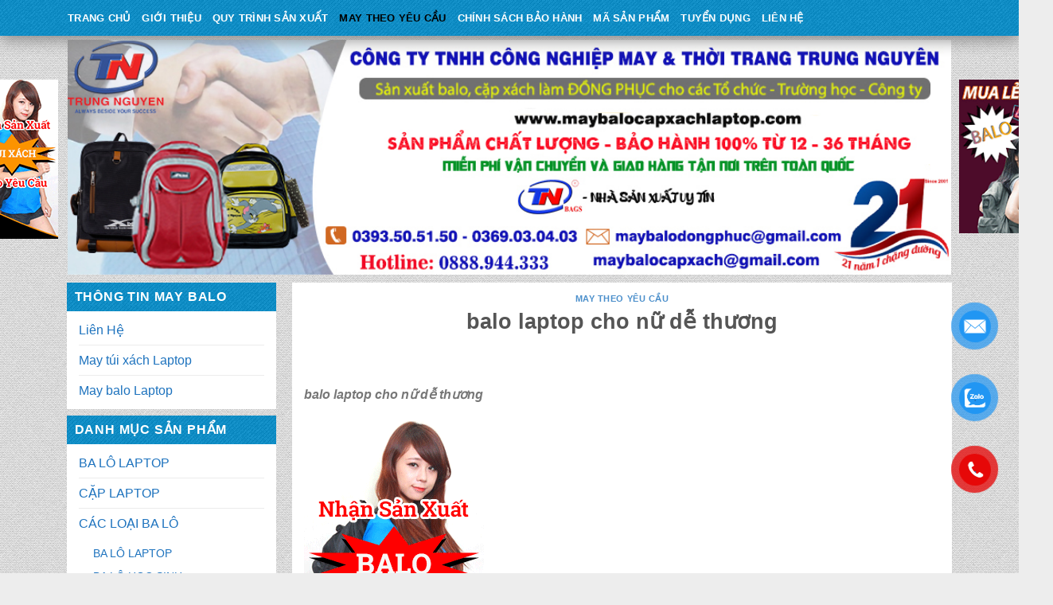

--- FILE ---
content_type: text/html; charset=UTF-8
request_url: https://maybalocapxachlaptop.com/balo-laptop-cho-nu-de-thuong/
body_size: 23887
content:

<!DOCTYPE html>
<!--[if IE 9 ]> <html lang="vi" class="ie9 loading-site no-js"> <![endif]-->
<!--[if IE 8 ]> <html lang="vi" class="ie8 loading-site no-js"> <![endif]-->
<!--[if (gte IE 9)|!(IE)]><!--><html lang="vi" class="loading-site no-js"> <!--<![endif]-->
<head>
	<meta charset="UTF-8" />
	<meta name="viewport" content="width=device-width, initial-scale=1.0, maximum-scale=1.0, user-scalable=no" />

	<link rel="profile" href="http://gmpg.org/xfn/11" />
	<link rel="pingback" href="https://maybalocapxachlaptop.com/xmlrpc.php" />

	<script>(function(html){html.className = html.className.replace(/\bno-js\b/,'js')})(document.documentElement);</script>
<meta name='robots' content='index, follow, max-image-preview:large, max-snippet:-1, max-video-preview:-1' />
<meta name="viewport" content="width=device-width, initial-scale=1, maximum-scale=1" />
	<!-- This site is optimized with the Yoast SEO plugin v19.8 - https://yoast.com/wordpress/plugins/seo/ -->
	<title>balo laptop cho nữ dễ thương. May Balo Laptop theo yêu cầu. Giá rẻ nhất</title>
	<meta name="description" content="balo laptop cho nữ dễ thương. Đặt May Balo Laptop theo yêu cầu, Mẫu đa dạng, Sản phẩm chất lượng, Bảo hành trọn đời, Miễn Phí Giao hàng tận nơi toàn quốc." />
	<link rel="canonical" href="https://maybalocapxachlaptop.com/balo-laptop-cho-nu-de-thuong/" />
	<meta property="og:locale" content="vi_VN" />
	<meta property="og:type" content="article" />
	<meta property="og:title" content="balo laptop cho nữ dễ thương. May Balo Laptop theo yêu cầu. Giá rẻ nhất" />
	<meta property="og:description" content="balo laptop cho nữ dễ thương. Đặt May Balo Laptop theo yêu cầu, Mẫu đa dạng, Sản phẩm chất lượng, Bảo hành trọn đời, Miễn Phí Giao hàng tận nơi toàn quốc." />
	<meta property="og:url" content="https://maybalocapxachlaptop.com/balo-laptop-cho-nu-de-thuong/" />
	<meta property="og:site_name" content="May Balo - Cặp xách laptop" />
	<meta property="article:published_time" content="2019-04-11T09:38:07+00:00" />
	<meta property="og:image" content="https://maybalocapxachlaptop.com/wp-content/uploads/2018/11/a-1.jpg" />
	<meta property="og:image:width" content="2000" />
	<meta property="og:image:height" content="3552" />
	<meta property="og:image:type" content="image/jpeg" />
	<meta name="author" content="Nguyễn Phương" />
	<meta name="twitter:card" content="summary_large_image" />
	<script type="application/ld+json" class="yoast-schema-graph">{"@context":"https://schema.org","@graph":[{"@type":"WebPage","@id":"https://maybalocapxachlaptop.com/balo-laptop-cho-nu-de-thuong/","url":"https://maybalocapxachlaptop.com/balo-laptop-cho-nu-de-thuong/","name":"balo laptop cho nữ dễ thương. May Balo Laptop theo yêu cầu. Giá rẻ nhất","isPartOf":{"@id":"https://maybalocapxachlaptop.com/#website"},"primaryImageOfPage":{"@id":"https://maybalocapxachlaptop.com/balo-laptop-cho-nu-de-thuong/#primaryimage"},"image":{"@id":"https://maybalocapxachlaptop.com/balo-laptop-cho-nu-de-thuong/#primaryimage"},"thumbnailUrl":"https://maybalocapxachlaptop.com/wp-content/uploads/2018/11/a-1.jpg","datePublished":"2019-04-11T09:38:07+00:00","dateModified":"2019-04-11T09:38:07+00:00","author":{"@id":"https://maybalocapxachlaptop.com/#/schema/person/b605db29072deea771eaca7b194d2106"},"description":"balo laptop cho nữ dễ thương. Đặt May Balo Laptop theo yêu cầu, Mẫu đa dạng, Sản phẩm chất lượng, Bảo hành trọn đời, Miễn Phí Giao hàng tận nơi toàn quốc.","breadcrumb":{"@id":"https://maybalocapxachlaptop.com/balo-laptop-cho-nu-de-thuong/#breadcrumb"},"inLanguage":"vi","potentialAction":[{"@type":"ReadAction","target":["https://maybalocapxachlaptop.com/balo-laptop-cho-nu-de-thuong/"]}]},{"@type":"ImageObject","inLanguage":"vi","@id":"https://maybalocapxachlaptop.com/balo-laptop-cho-nu-de-thuong/#primaryimage","url":"https://maybalocapxachlaptop.com/wp-content/uploads/2018/11/a-1.jpg","contentUrl":"https://maybalocapxachlaptop.com/wp-content/uploads/2018/11/a-1.jpg","width":2000,"height":3552,"caption":"balo may anh laptop"},{"@type":"BreadcrumbList","@id":"https://maybalocapxachlaptop.com/balo-laptop-cho-nu-de-thuong/#breadcrumb","itemListElement":[{"@type":"ListItem","position":1,"name":"Home","item":"https://maybalocapxachlaptop.com/"},{"@type":"ListItem","position":2,"name":"balo laptop cho nữ dễ thương"}]},{"@type":"WebSite","@id":"https://maybalocapxachlaptop.com/#website","url":"https://maybalocapxachlaptop.com/","name":"May Balo - Cặp xách laptop","description":"C.TY SẢN XUẤT BALO – TÚI XÁCH TRUNG NGUYÊN","potentialAction":[{"@type":"SearchAction","target":{"@type":"EntryPoint","urlTemplate":"https://maybalocapxachlaptop.com/?s={search_term_string}"},"query-input":"required name=search_term_string"}],"inLanguage":"vi"},{"@type":"Person","@id":"https://maybalocapxachlaptop.com/#/schema/person/b605db29072deea771eaca7b194d2106","name":"Nguyễn Phương","image":{"@type":"ImageObject","inLanguage":"vi","@id":"https://maybalocapxachlaptop.com/#/schema/person/image/","url":"https://secure.gravatar.com/avatar/8c75ef866bd0759215ffebbaddf00c93?s=96&d=mm&r=g","contentUrl":"https://secure.gravatar.com/avatar/8c75ef866bd0759215ffebbaddf00c93?s=96&d=mm&r=g","caption":"Nguyễn Phương"},"sameAs":["http://maybalodongphucgiare.com/"],"url":"https://maybalocapxachlaptop.com/author/duy-phuong/"}]}</script>
	<!-- / Yoast SEO plugin. -->


<link rel='dns-prefetch' href='//cdn.jsdelivr.net' />
<link rel='prefetch' href='https://maybalocapxachlaptop.com/wp-content/themes/flatsome/assets/js/chunk.countup.js?ver=3.16.1' />
<link rel='prefetch' href='https://maybalocapxachlaptop.com/wp-content/themes/flatsome/assets/js/chunk.sticky-sidebar.js?ver=3.16.1' />
<link rel='prefetch' href='https://maybalocapxachlaptop.com/wp-content/themes/flatsome/assets/js/chunk.tooltips.js?ver=3.16.1' />
<link rel='prefetch' href='https://maybalocapxachlaptop.com/wp-content/themes/flatsome/assets/js/chunk.vendors-popups.js?ver=3.16.1' />
<link rel='prefetch' href='https://maybalocapxachlaptop.com/wp-content/themes/flatsome/assets/js/chunk.vendors-slider.js?ver=3.16.1' />
<link rel="alternate" type="application/rss+xml" title="Dòng thông tin May Balo - Cặp xách laptop &raquo;" href="https://maybalocapxachlaptop.com/feed/" />
<link rel="alternate" type="application/rss+xml" title="May Balo - Cặp xách laptop &raquo; Dòng bình luận" href="https://maybalocapxachlaptop.com/comments/feed/" />
<script type="text/javascript">
/* <![CDATA[ */
window._wpemojiSettings = {"baseUrl":"https:\/\/s.w.org\/images\/core\/emoji\/15.0.3\/72x72\/","ext":".png","svgUrl":"https:\/\/s.w.org\/images\/core\/emoji\/15.0.3\/svg\/","svgExt":".svg","source":{"concatemoji":"https:\/\/maybalocapxachlaptop.com\/wp-includes\/js\/wp-emoji-release.min.js?ver=6.6.4"}};
/*! This file is auto-generated */
!function(i,n){var o,s,e;function c(e){try{var t={supportTests:e,timestamp:(new Date).valueOf()};sessionStorage.setItem(o,JSON.stringify(t))}catch(e){}}function p(e,t,n){e.clearRect(0,0,e.canvas.width,e.canvas.height),e.fillText(t,0,0);var t=new Uint32Array(e.getImageData(0,0,e.canvas.width,e.canvas.height).data),r=(e.clearRect(0,0,e.canvas.width,e.canvas.height),e.fillText(n,0,0),new Uint32Array(e.getImageData(0,0,e.canvas.width,e.canvas.height).data));return t.every(function(e,t){return e===r[t]})}function u(e,t,n){switch(t){case"flag":return n(e,"\ud83c\udff3\ufe0f\u200d\u26a7\ufe0f","\ud83c\udff3\ufe0f\u200b\u26a7\ufe0f")?!1:!n(e,"\ud83c\uddfa\ud83c\uddf3","\ud83c\uddfa\u200b\ud83c\uddf3")&&!n(e,"\ud83c\udff4\udb40\udc67\udb40\udc62\udb40\udc65\udb40\udc6e\udb40\udc67\udb40\udc7f","\ud83c\udff4\u200b\udb40\udc67\u200b\udb40\udc62\u200b\udb40\udc65\u200b\udb40\udc6e\u200b\udb40\udc67\u200b\udb40\udc7f");case"emoji":return!n(e,"\ud83d\udc26\u200d\u2b1b","\ud83d\udc26\u200b\u2b1b")}return!1}function f(e,t,n){var r="undefined"!=typeof WorkerGlobalScope&&self instanceof WorkerGlobalScope?new OffscreenCanvas(300,150):i.createElement("canvas"),a=r.getContext("2d",{willReadFrequently:!0}),o=(a.textBaseline="top",a.font="600 32px Arial",{});return e.forEach(function(e){o[e]=t(a,e,n)}),o}function t(e){var t=i.createElement("script");t.src=e,t.defer=!0,i.head.appendChild(t)}"undefined"!=typeof Promise&&(o="wpEmojiSettingsSupports",s=["flag","emoji"],n.supports={everything:!0,everythingExceptFlag:!0},e=new Promise(function(e){i.addEventListener("DOMContentLoaded",e,{once:!0})}),new Promise(function(t){var n=function(){try{var e=JSON.parse(sessionStorage.getItem(o));if("object"==typeof e&&"number"==typeof e.timestamp&&(new Date).valueOf()<e.timestamp+604800&&"object"==typeof e.supportTests)return e.supportTests}catch(e){}return null}();if(!n){if("undefined"!=typeof Worker&&"undefined"!=typeof OffscreenCanvas&&"undefined"!=typeof URL&&URL.createObjectURL&&"undefined"!=typeof Blob)try{var e="postMessage("+f.toString()+"("+[JSON.stringify(s),u.toString(),p.toString()].join(",")+"));",r=new Blob([e],{type:"text/javascript"}),a=new Worker(URL.createObjectURL(r),{name:"wpTestEmojiSupports"});return void(a.onmessage=function(e){c(n=e.data),a.terminate(),t(n)})}catch(e){}c(n=f(s,u,p))}t(n)}).then(function(e){for(var t in e)n.supports[t]=e[t],n.supports.everything=n.supports.everything&&n.supports[t],"flag"!==t&&(n.supports.everythingExceptFlag=n.supports.everythingExceptFlag&&n.supports[t]);n.supports.everythingExceptFlag=n.supports.everythingExceptFlag&&!n.supports.flag,n.DOMReady=!1,n.readyCallback=function(){n.DOMReady=!0}}).then(function(){return e}).then(function(){var e;n.supports.everything||(n.readyCallback(),(e=n.source||{}).concatemoji?t(e.concatemoji):e.wpemoji&&e.twemoji&&(t(e.twemoji),t(e.wpemoji)))}))}((window,document),window._wpemojiSettings);
/* ]]> */
</script>
<style id='wp-emoji-styles-inline-css' type='text/css'>

	img.wp-smiley, img.emoji {
		display: inline !important;
		border: none !important;
		box-shadow: none !important;
		height: 1em !important;
		width: 1em !important;
		margin: 0 0.07em !important;
		vertical-align: -0.1em !important;
		background: none !important;
		padding: 0 !important;
	}
</style>
<style id='wp-block-library-inline-css' type='text/css'>
:root{--wp-admin-theme-color:#007cba;--wp-admin-theme-color--rgb:0,124,186;--wp-admin-theme-color-darker-10:#006ba1;--wp-admin-theme-color-darker-10--rgb:0,107,161;--wp-admin-theme-color-darker-20:#005a87;--wp-admin-theme-color-darker-20--rgb:0,90,135;--wp-admin-border-width-focus:2px;--wp-block-synced-color:#7a00df;--wp-block-synced-color--rgb:122,0,223;--wp-bound-block-color:var(--wp-block-synced-color)}@media (min-resolution:192dpi){:root{--wp-admin-border-width-focus:1.5px}}.wp-element-button{cursor:pointer}:root{--wp--preset--font-size--normal:16px;--wp--preset--font-size--huge:42px}:root .has-very-light-gray-background-color{background-color:#eee}:root .has-very-dark-gray-background-color{background-color:#313131}:root .has-very-light-gray-color{color:#eee}:root .has-very-dark-gray-color{color:#313131}:root .has-vivid-green-cyan-to-vivid-cyan-blue-gradient-background{background:linear-gradient(135deg,#00d084,#0693e3)}:root .has-purple-crush-gradient-background{background:linear-gradient(135deg,#34e2e4,#4721fb 50%,#ab1dfe)}:root .has-hazy-dawn-gradient-background{background:linear-gradient(135deg,#faaca8,#dad0ec)}:root .has-subdued-olive-gradient-background{background:linear-gradient(135deg,#fafae1,#67a671)}:root .has-atomic-cream-gradient-background{background:linear-gradient(135deg,#fdd79a,#004a59)}:root .has-nightshade-gradient-background{background:linear-gradient(135deg,#330968,#31cdcf)}:root .has-midnight-gradient-background{background:linear-gradient(135deg,#020381,#2874fc)}.has-regular-font-size{font-size:1em}.has-larger-font-size{font-size:2.625em}.has-normal-font-size{font-size:var(--wp--preset--font-size--normal)}.has-huge-font-size{font-size:var(--wp--preset--font-size--huge)}.has-text-align-center{text-align:center}.has-text-align-left{text-align:left}.has-text-align-right{text-align:right}#end-resizable-editor-section{display:none}.aligncenter{clear:both}.items-justified-left{justify-content:flex-start}.items-justified-center{justify-content:center}.items-justified-right{justify-content:flex-end}.items-justified-space-between{justify-content:space-between}.screen-reader-text{border:0;clip:rect(1px,1px,1px,1px);clip-path:inset(50%);height:1px;margin:-1px;overflow:hidden;padding:0;position:absolute;width:1px;word-wrap:normal!important}.screen-reader-text:focus{background-color:#ddd;clip:auto!important;clip-path:none;color:#444;display:block;font-size:1em;height:auto;left:5px;line-height:normal;padding:15px 23px 14px;text-decoration:none;top:5px;width:auto;z-index:100000}html :where(.has-border-color){border-style:solid}html :where([style*=border-top-color]){border-top-style:solid}html :where([style*=border-right-color]){border-right-style:solid}html :where([style*=border-bottom-color]){border-bottom-style:solid}html :where([style*=border-left-color]){border-left-style:solid}html :where([style*=border-width]){border-style:solid}html :where([style*=border-top-width]){border-top-style:solid}html :where([style*=border-right-width]){border-right-style:solid}html :where([style*=border-bottom-width]){border-bottom-style:solid}html :where([style*=border-left-width]){border-left-style:solid}html :where(img[class*=wp-image-]){height:auto;max-width:100%}:where(figure){margin:0 0 1em}html :where(.is-position-sticky){--wp-admin--admin-bar--position-offset:var(--wp-admin--admin-bar--height,0px)}@media screen and (max-width:600px){html :where(.is-position-sticky){--wp-admin--admin-bar--position-offset:0px}}
</style>
<style id='classic-theme-styles-inline-css' type='text/css'>
/*! This file is auto-generated */
.wp-block-button__link{color:#fff;background-color:#32373c;border-radius:9999px;box-shadow:none;text-decoration:none;padding:calc(.667em + 2px) calc(1.333em + 2px);font-size:1.125em}.wp-block-file__button{background:#32373c;color:#fff;text-decoration:none}
</style>
<link rel='stylesheet' id='css_styles-css' href='https://maybalocapxachlaptop.com/wp-content/plugins/Contact%20Call/css/style.css?ver=6.6.4' type='text/css' media='all' />
<style id='woocommerce-inline-inline-css' type='text/css'>
.woocommerce form .form-row .required { visibility: visible; }
</style>
<link rel='stylesheet' id='flatsome-main-css' href='https://maybalocapxachlaptop.com/wp-content/themes/flatsome/assets/css/flatsome.css?ver=3.16.1' type='text/css' media='all' />
<style id='flatsome-main-inline-css' type='text/css'>
@font-face {
				font-family: "fl-icons";
				font-display: block;
				src: url(https://maybalocapxachlaptop.com/wp-content/themes/flatsome/assets/css/icons/fl-icons.eot?v=3.16.1);
				src:
					url(https://maybalocapxachlaptop.com/wp-content/themes/flatsome/assets/css/icons/fl-icons.eot#iefix?v=3.16.1) format("embedded-opentype"),
					url(https://maybalocapxachlaptop.com/wp-content/themes/flatsome/assets/css/icons/fl-icons.woff2?v=3.16.1) format("woff2"),
					url(https://maybalocapxachlaptop.com/wp-content/themes/flatsome/assets/css/icons/fl-icons.ttf?v=3.16.1) format("truetype"),
					url(https://maybalocapxachlaptop.com/wp-content/themes/flatsome/assets/css/icons/fl-icons.woff?v=3.16.1) format("woff"),
					url(https://maybalocapxachlaptop.com/wp-content/themes/flatsome/assets/css/icons/fl-icons.svg?v=3.16.1#fl-icons) format("svg");
			}
</style>
<link rel='stylesheet' id='flatsome-shop-css' href='https://maybalocapxachlaptop.com/wp-content/themes/flatsome/assets/css/flatsome-shop.css?ver=3.16.1' type='text/css' media='all' />
<link rel='stylesheet' id='flatsome-style-css' href='https://maybalocapxachlaptop.com/wp-content/themes/flatsome-child/style.css?ver=3.0' type='text/css' media='all' />
<script type="text/javascript" src="https://maybalocapxachlaptop.com/wp-includes/js/jquery/jquery.min.js?ver=3.7.1" id="jquery-core-js"></script>
<script type="text/javascript" src="https://maybalocapxachlaptop.com/wp-includes/js/jquery/jquery-migrate.min.js?ver=3.4.1" id="jquery-migrate-js"></script>
<script type="text/javascript" src="https://maybalocapxachlaptop.com/wp-content/themes/flatsome-child/js/jquery.simplyscroll.min.js?ver=6.6.4" id="simplyscroll-js"></script>
<script type="text/javascript" src="https://maybalocapxachlaptop.com/wp-content/themes/flatsome-child/js/theme.js?ver=6.6.4" id="theme-js"></script>
<link rel="https://api.w.org/" href="https://maybalocapxachlaptop.com/wp-json/" /><link rel="alternate" title="JSON" type="application/json" href="https://maybalocapxachlaptop.com/wp-json/wp/v2/posts/5306" /><link rel="EditURI" type="application/rsd+xml" title="RSD" href="https://maybalocapxachlaptop.com/xmlrpc.php?rsd" />
<meta name="generator" content="WordPress 6.6.4" />
<meta name="generator" content="WooCommerce 7.0.0" />
<link rel='shortlink' href='https://maybalocapxachlaptop.com/?p=5306' />
<link rel="alternate" title="oNhúng (JSON)" type="application/json+oembed" href="https://maybalocapxachlaptop.com/wp-json/oembed/1.0/embed?url=https%3A%2F%2Fmaybalocapxachlaptop.com%2Fbalo-laptop-cho-nu-de-thuong%2F" />
<link rel="alternate" title="oNhúng (XML)" type="text/xml+oembed" href="https://maybalocapxachlaptop.com/wp-json/oembed/1.0/embed?url=https%3A%2F%2Fmaybalocapxachlaptop.com%2Fbalo-laptop-cho-nu-de-thuong%2F&#038;format=xml" />
<!-- Analytics by WP Statistics v13.2.6 - https://wp-statistics.com/ -->
<style>.bg{opacity: 0; transition: opacity 1s; -webkit-transition: opacity 1s;} .bg-loaded{opacity: 1;}</style><!-- Google Tag Manager -->
<script>(function(w,d,s,l,i){w[l]=w[l]||[];w[l].push({'gtm.start':
new Date().getTime(),event:'gtm.js'});var f=d.getElementsByTagName(s)[0],
j=d.createElement(s),dl=l!='dataLayer'?'&l='+l:'';j.async=true;j.src=
'https://www.googletagmanager.com/gtm.js?id='+i+dl;f.parentNode.insertBefore(j,f);
})(window,document,'script','dataLayer','GTM-NMS4LNH');</script>
<!-- End Google Tag Manager -->

<meta name="google-site-verification" content="CcE6qoW-i7wjus_drEY8-CJ7czR0ZCs_iND7VjPcwdY" />	<noscript><style>.woocommerce-product-gallery{ opacity: 1 !important; }</style></noscript>
	<link rel="icon" href="https://maybalocapxachlaptop.com/wp-content/uploads/2018/10/cropped-logo-tn-32x32.jpg" sizes="32x32" />
<link rel="icon" href="https://maybalocapxachlaptop.com/wp-content/uploads/2018/10/cropped-logo-tn-192x192.jpg" sizes="192x192" />
<link rel="apple-touch-icon" href="https://maybalocapxachlaptop.com/wp-content/uploads/2018/10/cropped-logo-tn-180x180.jpg" />
<meta name="msapplication-TileImage" content="https://maybalocapxachlaptop.com/wp-content/uploads/2018/10/cropped-logo-tn-270x270.jpg" />
<style id="custom-css" type="text/css">:root {--primary-color: #1e73be;}html{background-image: url('https://maybalocapxachlaptop.com/wp-content/uploads/2018/10/nenbody.png');}html{background-color:#EDEDED!important;}.container-width, .full-width .ubermenu-nav, .container, .row{max-width: 1140px}.row.row-collapse{max-width: 1110px}.row.row-small{max-width: 1132.5px}.row.row-large{max-width: 1170px}.sticky-add-to-cart--active, #wrapper,#main,#main.dark{background-color: #F9F6F4}.header-main{height: 189px}#logo img{max-height: 189px}#logo{width:179px;}.header-bottom{min-height: 40px}.header-top{min-height: 30px}.transparent .header-main{height: 265px}.transparent #logo img{max-height: 265px}.has-transparent + .page-title:first-of-type,.has-transparent + #main > .page-title,.has-transparent + #main > div > .page-title,.has-transparent + #main .page-header-wrapper:first-of-type .page-title{padding-top: 315px;}.header.show-on-scroll,.stuck .header-main{height:70px!important}.stuck #logo img{max-height: 70px!important}.header-bottom {background-color: #1996ce}.stuck .header-main .nav > li > a{line-height: 50px }.header-bottom-nav > li > a{line-height: 25px }@media (max-width: 549px) {.header-main{height: 81px}#logo img{max-height: 81px}}.header-top{background-color:#FFFFFF!important;}/* Color */.accordion-title.active, .has-icon-bg .icon .icon-inner,.logo a, .primary.is-underline, .primary.is-link, .badge-outline .badge-inner, .nav-outline > li.active> a,.nav-outline >li.active > a, .cart-icon strong,[data-color='primary'], .is-outline.primary{color: #1e73be;}/* Color !important */[data-text-color="primary"]{color: #1e73be!important;}/* Background Color */[data-text-bg="primary"]{background-color: #1e73be;}/* Background */.scroll-to-bullets a,.featured-title, .label-new.menu-item > a:after, .nav-pagination > li > .current,.nav-pagination > li > span:hover,.nav-pagination > li > a:hover,.has-hover:hover .badge-outline .badge-inner,button[type="submit"], .button.wc-forward:not(.checkout):not(.checkout-button), .button.submit-button, .button.primary:not(.is-outline),.featured-table .title,.is-outline:hover, .has-icon:hover .icon-label,.nav-dropdown-bold .nav-column li > a:hover, .nav-dropdown.nav-dropdown-bold > li > a:hover, .nav-dropdown-bold.dark .nav-column li > a:hover, .nav-dropdown.nav-dropdown-bold.dark > li > a:hover, .header-vertical-menu__opener ,.is-outline:hover, .tagcloud a:hover,.grid-tools a, input[type='submit']:not(.is-form), .box-badge:hover .box-text, input.button.alt,.nav-box > li > a:hover,.nav-box > li.active > a,.nav-pills > li.active > a ,.current-dropdown .cart-icon strong, .cart-icon:hover strong, .nav-line-bottom > li > a:before, .nav-line-grow > li > a:before, .nav-line > li > a:before,.banner, .header-top, .slider-nav-circle .flickity-prev-next-button:hover svg, .slider-nav-circle .flickity-prev-next-button:hover .arrow, .primary.is-outline:hover, .button.primary:not(.is-outline), input[type='submit'].primary, input[type='submit'].primary, input[type='reset'].button, input[type='button'].primary, .badge-inner{background-color: #1e73be;}/* Border */.nav-vertical.nav-tabs > li.active > a,.scroll-to-bullets a.active,.nav-pagination > li > .current,.nav-pagination > li > span:hover,.nav-pagination > li > a:hover,.has-hover:hover .badge-outline .badge-inner,.accordion-title.active,.featured-table,.is-outline:hover, .tagcloud a:hover,blockquote, .has-border, .cart-icon strong:after,.cart-icon strong,.blockUI:before, .processing:before,.loading-spin, .slider-nav-circle .flickity-prev-next-button:hover svg, .slider-nav-circle .flickity-prev-next-button:hover .arrow, .primary.is-outline:hover{border-color: #1e73be}.nav-tabs > li.active > a{border-top-color: #1e73be}.widget_shopping_cart_content .blockUI.blockOverlay:before { border-left-color: #1e73be }.woocommerce-checkout-review-order .blockUI.blockOverlay:before { border-left-color: #1e73be }/* Fill */.slider .flickity-prev-next-button:hover svg,.slider .flickity-prev-next-button:hover .arrow{fill: #1e73be;}/* Focus */.primary:focus-visible, .submit-button:focus-visible, button[type="submit"]:focus-visible { outline-color: #1e73be!important; }body{font-size: 100%;}@media screen and (max-width: 549px){body{font-size: 100%;}}body{font-family: Helvetica,Arial,sans-serif;}body {font-weight: 400;font-style: normal;}.nav > li > a {font-family: Helvetica,Arial,sans-serif;}.mobile-sidebar-levels-2 .nav > li > ul > li > a {font-family: Helvetica,Arial,sans-serif;}.nav > li > a,.mobile-sidebar-levels-2 .nav > li > ul > li > a {font-weight: 700;font-style: normal;}h1,h2,h3,h4,h5,h6,.heading-font, .off-canvas-center .nav-sidebar.nav-vertical > li > a{font-family: Helvetica,Arial,sans-serif;}h1,h2,h3,h4,h5,h6,.heading-font,.banner h1,.banner h2 {font-weight: 700;font-style: normal;}.alt-font{font-family: Helvetica,Arial,sans-serif;}.header:not(.transparent) .header-bottom-nav.nav > li > a{color: #ffffff;}.header:not(.transparent) .header-bottom-nav.nav > li > a:hover,.header:not(.transparent) .header-bottom-nav.nav > li.active > a,.header:not(.transparent) .header-bottom-nav.nav > li.current > a,.header:not(.transparent) .header-bottom-nav.nav > li > a.active,.header:not(.transparent) .header-bottom-nav.nav > li > a.current{color: #000000;}.header-bottom-nav.nav-line-bottom > li > a:before,.header-bottom-nav.nav-line-grow > li > a:before,.header-bottom-nav.nav-line > li > a:before,.header-bottom-nav.nav-box > li > a:hover,.header-bottom-nav.nav-box > li.active > a,.header-bottom-nav.nav-pills > li > a:hover,.header-bottom-nav.nav-pills > li.active > a{color:#FFF!important;background-color: #000000;}a{color: #1e73be;}@media screen and (min-width: 550px){.products .box-vertical .box-image{min-width: 300px!important;width: 300px!important;}}.footer-1{background-image: url('https://maybalocapxachlaptop.com/wp-content/uploads/2018/10/nenbody.png');}.footer-2{background-image: url('https://maybalocapxachlaptop.com/wp-content/uploads/2018/10/dark_stripes.png');}.nav-vertical-fly-out > li + li {border-top-width: 1px; border-top-style: solid;}.label-new.menu-item > a:after{content:"New";}.label-hot.menu-item > a:after{content:"Hot";}.label-sale.menu-item > a:after{content:"Sale";}.label-popular.menu-item > a:after{content:"Popular";}</style><style id="kirki-inline-styles"></style></head>

<body class="post-template-default single single-post postid-5306 single-format-standard theme-flatsome woocommerce-no-js full-width lightbox nav-dropdown-has-arrow nav-dropdown-has-shadow nav-dropdown-has-border">

<a class="skip-link screen-reader-text" href="#main">Skip to content</a>

<div id="wrapper">

<header id="header" class="header has-sticky sticky-jump">
   <div class="header-wrapper">
	<div id="masthead" class="header-main hide-for-sticky">
      <div class="header-inner flex-row container logo-left medium-logo-center" role="navigation">

          <!-- Logo -->
          <div id="logo" class="flex-col logo">
            
<!-- Header logo -->
<a href="https://maybalocapxachlaptop.com/" title="May Balo &#8211; Cặp xách laptop - C.TY SẢN XUẤT BALO – TÚI XÁCH TRUNG NGUYÊN" rel="home">
		<img width="1000" height="800" src="https://maybalocapxachlaptop.com/wp-content/uploads/2018/10/logo-tn-1000x800.jpg" class="header_logo header-logo" alt="May Balo &#8211; Cặp xách laptop"/><img  width="1000" height="800" src="https://maybalocapxachlaptop.com/wp-content/uploads/2018/10/logo-tn-1000x800.jpg" class="header-logo-dark" alt="May Balo &#8211; Cặp xách laptop"/></a>
          </div>

          <!-- Mobile Left Elements -->
          <div class="flex-col show-for-medium flex-left">
            <ul class="mobile-nav nav nav-left ">
              <li class="nav-icon has-icon">
  		<a href="#" data-open="#main-menu" data-pos="left" data-bg="main-menu-overlay" data-color="" class="is-small" aria-label="Menu" aria-controls="main-menu" aria-expanded="false">

		  <i class="icon-menu" ></i>
		  		</a>
	</li>
            </ul>
          </div>

          <!-- Left Elements -->
          <div class="flex-col hide-for-medium flex-left
            flex-grow">
            <ul class="header-nav header-nav-main nav nav-left  nav-uppercase" >
              <li class="html custom html_topbar_left"><a style="color:black" href="tel: 028 6685 9939"> 028 6685 9939 </a>  - <a style="color:black"href="0977 839 068">0977 839 068</a></li>            </ul>
          </div>

          <!-- Right Elements -->
          <div class="flex-col hide-for-medium flex-right">
            <ul class="header-nav header-nav-main nav nav-right  nav-uppercase">
                          </ul>
          </div>

          <!-- Mobile Right Elements -->
          <div class="flex-col show-for-medium flex-right">
            <ul class="mobile-nav nav nav-right ">
                          </ul>
          </div>

      </div>

            <div class="container"><div class="top-divider full-width"></div></div>
      </div>
<div id="wide-nav" class="header-bottom wide-nav nav-dark hide-for-medium">
    <div class="flex-row container">

                        <div class="flex-col hide-for-medium flex-left">
                <ul class="nav header-nav header-bottom-nav nav-left  nav-uppercase">
                    <li id="menu-item-41" class="menu-item menu-item-type-post_type menu-item-object-page menu-item-home menu-item-41 menu-item-design-default"><a href="https://maybalocapxachlaptop.com/" class="nav-top-link">Trang Chủ</a></li>
<li id="menu-item-40" class="menu-item menu-item-type-post_type menu-item-object-page menu-item-40 menu-item-design-default"><a href="https://maybalocapxachlaptop.com/gioi-thieu/" class="nav-top-link">Giới Thiệu</a></li>
<li id="menu-item-905" class="menu-item menu-item-type-post_type menu-item-object-page menu-item-905 menu-item-design-default"><a href="https://maybalocapxachlaptop.com/quy-trinh-san-xuat/" class="nav-top-link">QUY TRÌNH SẢN XUẤT</a></li>
<li id="menu-item-1028" class="menu-item menu-item-type-taxonomy menu-item-object-category current-post-ancestor current-menu-parent current-post-parent menu-item-1028 active menu-item-design-default"><a href="https://maybalocapxachlaptop.com/chuyen-muc/may-balo-laptop-theo-yeu-cau/" class="nav-top-link">May theo yêu cầu</a></li>
<li id="menu-item-901" class="menu-item menu-item-type-post_type menu-item-object-page menu-item-901 menu-item-design-default"><a href="https://maybalocapxachlaptop.com/chinh-sach-bao-hanh/" class="nav-top-link">CHÍNH SÁCH BẢO HÀNH</a></li>
<li id="menu-item-903" class="menu-item menu-item-type-post_type menu-item-object-page menu-item-903 menu-item-design-default"><a href="https://maybalocapxachlaptop.com/ma-san-pham/" class="nav-top-link">MÃ SẢN PHẨM</a></li>
<li id="menu-item-906" class="menu-item menu-item-type-post_type menu-item-object-page menu-item-906 menu-item-design-default"><a href="https://maybalocapxachlaptop.com/tuyen-dung/" class="nav-top-link">TUYỂN DỤNG</a></li>
<li id="menu-item-39" class="menu-item menu-item-type-post_type menu-item-object-page menu-item-39 menu-item-design-default"><a href="https://maybalocapxachlaptop.com/lien-he/" class="nav-top-link">Liên Hệ</a></li>
                </ul>
            </div>
            
            
                        <div class="flex-col hide-for-medium flex-right flex-grow">
              <ul class="nav header-nav header-bottom-nav nav-right  nav-uppercase">
                                 </ul>
            </div>
            
            
    </div>
</div>

<div class="header-bg-container fill"><div class="header-bg-image fill"></div><div class="header-bg-color fill"></div></div>   </div><!-- header-wrapper-->
</header>
<div class="row banner-header"  id="row-14595534">


	<div id="col-980628114" class="col small-12 large-12"  >
				<div class="col-inner"  >
			
			

	<div class="img has-hover x md-x lg-x y md-y lg-y" id="image_760641276">
								<div class="img-inner dark" >
			<img width="1024" height="272" src="https://maybalocapxachlaptop.com/wp-content/uploads/2023/05/02.jpg" class="attachment-original size-original" alt="" decoding="async" fetchpriority="high" srcset="https://maybalocapxachlaptop.com/wp-content/uploads/2023/05/02.jpg 1024w, https://maybalocapxachlaptop.com/wp-content/uploads/2023/05/02-400x106.jpg 400w, https://maybalocapxachlaptop.com/wp-content/uploads/2023/05/02-768x204.jpg 768w, https://maybalocapxachlaptop.com/wp-content/uploads/2023/05/02-600x159.jpg 600w" sizes="(max-width: 1024px) 100vw, 1024px" />						
					</div>
								
<style>
#image_760641276 {
  width: 100%;
}
</style>
	</div>
	


		</div>
					</div>

	

</div>
<main id="main" class="">

<div id="content" class="blog-wrapper blog-single page-wrapper">
	<div class="row row-small ">

	<div class="post-sidebar large-3 col">
		<div id="secondary" class="widget-area " role="complementary">
		<aside id="nav_menu-3" class="widget widget_nav_menu"><span class="widget-title "><span>THÔNG TIN MAY BALO</span></span><div class="is-divider small"></div><div class="menu-thong-tin-may-ba-lo-container"><ul id="menu-thong-tin-may-ba-lo" class="menu"><li id="menu-item-928" class="menu-item menu-item-type-post_type menu-item-object-page menu-item-928"><a href="https://maybalocapxachlaptop.com/lien-he/">Liên Hệ</a></li>
<li id="menu-item-935" class="menu-item menu-item-type-post_type menu-item-object-post menu-item-935"><a href="https://maybalocapxachlaptop.com/may-tui-xach-laptop/">May túi xách Laptop</a></li>
<li id="menu-item-936" class="menu-item menu-item-type-post_type menu-item-object-post menu-item-936"><a href="https://maybalocapxachlaptop.com/may-balo-laptop/">May balo Laptop</a></li>
</ul></div></aside><aside id="nav_menu-5" class="widget widget_nav_menu"><span class="widget-title "><span>DANH MỤC SẢN PHẨM</span></span><div class="is-divider small"></div><div class="menu-menu-danh-muc-container"><ul id="menu-menu-danh-muc" class="menu"><li id="menu-item-1017" class="menu-item menu-item-type-taxonomy menu-item-object-product_cat menu-item-1017"><a href="https://maybalocapxachlaptop.com/danh-muc-san-pham/balo-lap-top/">BA LÔ LAPTOP</a></li>
<li id="menu-item-1016" class="menu-item menu-item-type-taxonomy menu-item-object-product_cat menu-item-1016"><a href="https://maybalocapxachlaptop.com/danh-muc-san-pham/cap-xach-laptop/">CẶP LAPTOP</a></li>
<li id="menu-item-986" class="menu-item menu-item-type-custom menu-item-object-custom menu-item-has-children menu-item-986"><a href="http://maybalodongphucgiare.com/danh-muc/cac-loai-ba-lo/">CÁC LOẠI BA LÔ</a>
<ul class="sub-menu">
	<li id="menu-item-987" class="menu-item menu-item-type-custom menu-item-object-custom menu-item-987"><a href="http://maybalodongphucgiare.com/danh-muc/cac-loai-ba-lo/ba-lo-laptop/">BA LÔ LAPTOP</a></li>
	<li id="menu-item-988" class="menu-item menu-item-type-custom menu-item-object-custom menu-item-988"><a href="http://maybalodongphucgiare.com/danh-muc/cac-loai-ba-lo/ba-lo-hoc-sinh/">BA LÔ HỌC SINH</a></li>
	<li id="menu-item-990" class="menu-item menu-item-type-custom menu-item-object-custom menu-item-990"><a href="http://maybalodongphucgiare.com/danh-muc/cac-loai-ba-lo/ba-lo-du-lich/">BA LÔ DU LỊCH</a></li>
</ul>
</li>
<li id="menu-item-991" class="menu-item menu-item-type-custom menu-item-object-custom menu-item-has-children menu-item-991"><a href="http://maybalodongphucgiare.com/danh-muc/cac-loai-cap/">CÁC LOẠI CẶP</a>
<ul class="sub-menu">
	<li id="menu-item-993" class="menu-item menu-item-type-custom menu-item-object-custom menu-item-993"><a href="http://maybalodongphucgiare.com/danh-muc/cac-loai-cap/">CÁC LOẠI CẶP</a></li>
	<li id="menu-item-996" class="menu-item menu-item-type-custom menu-item-object-custom menu-item-996"><a href="http://maybalodongphucgiare.com/danh-muc/cac-loai-cap/cap-hoc-sinh/">CẶP HỌC SINH</a></li>
</ul>
</li>
<li id="menu-item-997" class="menu-item menu-item-type-custom menu-item-object-custom menu-item-997"><a href="http://maybalodongphucgiare.com/danh-muc/vali-keo/">VALI KÉO</a></li>
<li id="menu-item-998" class="menu-item menu-item-type-custom menu-item-object-custom menu-item-998"><a href="http://maybalodongphucgiare.com/danh-muc/tui-du-lich/">TÚI DU LỊCH</a></li>
<li id="menu-item-999" class="menu-item menu-item-type-custom menu-item-object-custom menu-item-999"><a href="http://http://maybalodongphucgiare.com/danh-muc/tui-xach-thoi-trang/">TÚI XÁCH THỜI TRANG</a></li>
<li id="menu-item-1000" class="menu-item menu-item-type-custom menu-item-object-custom menu-item-has-children menu-item-1000"><a href="http://maybalodongphucgiare.com/danh-muc/mau-tui-ba-lo-khac/">MẪU TÚI &#038; BA LÔ KHÁC</a>
<ul class="sub-menu">
	<li id="menu-item-1002" class="menu-item menu-item-type-custom menu-item-object-custom menu-item-1002"><a href="http://maybalodongphucgiare.com/danh-muc/tui-deo-cheo/">TÚI ĐEO CHÉO</a></li>
	<li id="menu-item-1003" class="menu-item menu-item-type-custom menu-item-object-custom menu-item-1003"><a href="http://maybalodongphucgiare.com/danh-muc/mau-tui-ba-lo-khac/tui-vai-khong-det/">TÚI VÃI KHÔNG DỆT</a></li>
	<li id="menu-item-1004" class="menu-item menu-item-type-custom menu-item-object-custom menu-item-1004"><a href="http://maybalodongphucgiare.com/danh-muc/mau-tui-ba-lo-khac/tui-chong-soc/">TÚI CHỐNG SỐC</a></li>
	<li id="menu-item-1005" class="menu-item menu-item-type-custom menu-item-object-custom menu-item-1005"><a href="http://TÚI%20ĐỰNG%20VỢT">TÚI ĐỰNG VỢT</a></li>
	<li id="menu-item-1006" class="menu-item menu-item-type-custom menu-item-object-custom menu-item-1006"><a href="http://maybalodongphucgiare.com/danh-muc/mau-tui-ba-lo-khac/tui-may-anh/">TÚI MÁY ẢNH</a></li>
	<li id="menu-item-1007" class="menu-item menu-item-type-custom menu-item-object-custom menu-item-1007"><a href="http://maybalodongphucgiare.com/danh-muc/mau-tui-ba-lo-khac/tui-day-rut/">TÚI DÂY RÚT</a></li>
	<li id="menu-item-1008" class="menu-item menu-item-type-custom menu-item-object-custom menu-item-1008"><a href="http://maybalodongphucgiare.com/danh-muc/mau-tui-ba-lo-khac/diu-tre-em/">ĐỊU TRẺ EM</a></li>
</ul>
</li>
</ul></div></aside><aside id="media_image-3" class="widget widget_media_image"><a href="http://maybalotuixachdulich.com/may-theo-yeu-cau/"><img width="226" height="388" src="https://maybalocapxachlaptop.com/wp-content/uploads/2018/10/27-1.gif" class="image wp-image-808  attachment-full size-full" alt="" style="max-width: 100%; height: auto;" decoding="async" /></a></aside><aside id="media_image-4" class="widget widget_media_image"><a href="http://vanphongphamgiare.top/"><img width="400" height="224" src="https://maybalocapxachlaptop.com/wp-content/uploads/2018/10/hinh-vpp-400x224.jpg" class="image wp-image-812  attachment-medium size-medium" alt="" style="max-width: 100%; height: auto;" decoding="async" srcset="https://maybalocapxachlaptop.com/wp-content/uploads/2018/10/hinh-vpp-400x224.jpg 400w, https://maybalocapxachlaptop.com/wp-content/uploads/2018/10/hinh-vpp-768x431.jpg 768w, https://maybalocapxachlaptop.com/wp-content/uploads/2018/10/hinh-vpp-20x11.jpg 20w, https://maybalocapxachlaptop.com/wp-content/uploads/2018/10/hinh-vpp-600x337.jpg 600w, https://maybalocapxachlaptop.com/wp-content/uploads/2018/10/hinh-vpp.jpg 1114w" sizes="(max-width: 400px) 100vw, 400px" /></a></aside><aside id="woocommerce_product_search-3" class="widget woocommerce widget_product_search"><span class="widget-title "><span>Tìm kiếm sản phẩm</span></span><div class="is-divider small"></div><form role="search" method="get" class="searchform" action="https://maybalocapxachlaptop.com/">
	<div class="flex-row relative">
						<div class="flex-col flex-grow">
			<label class="screen-reader-text" for="woocommerce-product-search-field-0">Tìm kiếm:</label>
			<input type="search" id="woocommerce-product-search-field-0" class="search-field mb-0" placeholder="Tìm kiếm&hellip;" value="" name="s" />
			<input type="hidden" name="post_type" value="product" />
					</div>
		<div class="flex-col">
			<button type="submit" value="Tìm kiếm" class="ux-search-submit submit-button secondary button icon mb-0" aria-label="Submit">
				<i class="icon-search" ></i>			</button>
		</div>
	</div>
	<div class="live-search-results text-left z-top"></div>
</form>
</aside><aside id="custom_html-2" class="widget_text widget widget_custom_html"><span class="widget-title "><span>FACEBOOK</span></span><div class="is-divider small"></div><div class="textwidget custom-html-widget"><div id="fb-root"></div>
<script>(function(d, s, id) {
  var js, fjs = d.getElementsByTagName(s)[0];
  if (d.getElementById(id)) return;
  js = d.createElement(s); js.id = id;
  js.src = 'https://connect.facebook.net/vi_VN/sdk.js#xfbml=1&version=v3.2';
  fjs.parentNode.insertBefore(js, fjs);
}(document, 'script', 'facebook-jssdk'));</script><div class="fb-page" data-href="https://www.facebook.com/maybalogiarenhat/" data-small-header="false" data-adapt-container-width="true" data-hide-cover="false" data-show-facepile="true"><blockquote cite="https://www.facebook.com/maybalogiarenhat/" class="fb-xfbml-parse-ignore"><a href="https://www.facebook.com/maybalogiarenhat/">C.TY TNHH SX Balo-Túi Xách Trung Nguyên. May Balo Giá Rẻ Nhất</a></blockquote></div></div></aside><aside id="woocommerce_products-12" class="widget woocommerce widget_products"><span class="widget-title "><span>Sản phẩm vừa gia công</span></span><div class="is-divider small"></div><ul class="product_list_widget"><li>
	
	<a href="https://maybalocapxachlaptop.com/san-pham/balo-laptop-lt-1055/">
		<img width="100" height="100" src="https://maybalocapxachlaptop.com/wp-content/uploads/2020/05/2-100x100.jpg" class="attachment-woocommerce_gallery_thumbnail size-woocommerce_gallery_thumbnail" alt="" decoding="async" srcset="https://maybalocapxachlaptop.com/wp-content/uploads/2020/05/2-100x100.jpg 100w, https://maybalocapxachlaptop.com/wp-content/uploads/2020/05/2-300x300.jpg 300w" sizes="(max-width: 100px) 100vw, 100px" />		<span class="product-title">BALO LAPTOP: LT 1055</span>
	</a>

				
	
	</li>
<li>
	
	<a href="https://maybalocapxachlaptop.com/san-pham/balo-laptop-lt-1054/">
		<img width="100" height="100" src="https://maybalocapxachlaptop.com/wp-content/uploads/2019/12/1-2-100x100.png" class="attachment-woocommerce_gallery_thumbnail size-woocommerce_gallery_thumbnail" alt="" decoding="async" srcset="https://maybalocapxachlaptop.com/wp-content/uploads/2019/12/1-2-100x100.png 100w, https://maybalocapxachlaptop.com/wp-content/uploads/2019/12/1-2-300x300.png 300w" sizes="(max-width: 100px) 100vw, 100px" />		<span class="product-title">BALO LAPTOP: LT 1054</span>
	</a>

				
	
	</li>
<li>
	
	<a href="https://maybalocapxachlaptop.com/san-pham/balo-laptop-lt-1053/">
		<img width="100" height="100" src="https://maybalocapxachlaptop.com/wp-content/uploads/2020/11/1a-100x100.jpg" class="attachment-woocommerce_gallery_thumbnail size-woocommerce_gallery_thumbnail" alt="" decoding="async" srcset="https://maybalocapxachlaptop.com/wp-content/uploads/2020/11/1a-100x100.jpg 100w, https://maybalocapxachlaptop.com/wp-content/uploads/2020/11/1a-300x300.jpg 300w, https://maybalocapxachlaptop.com/wp-content/uploads/2020/11/1a-400x400.jpg 400w, https://maybalocapxachlaptop.com/wp-content/uploads/2020/11/1a-768x768.jpg 768w, https://maybalocapxachlaptop.com/wp-content/uploads/2020/11/1a-800x800.jpg 800w, https://maybalocapxachlaptop.com/wp-content/uploads/2020/11/1a-20x20.jpg 20w, https://maybalocapxachlaptop.com/wp-content/uploads/2020/11/1a-600x600.jpg 600w, https://maybalocapxachlaptop.com/wp-content/uploads/2020/11/1a.jpg 1500w" sizes="(max-width: 100px) 100vw, 100px" />		<span class="product-title">BALO LAPTOP: LT 1053</span>
	</a>

				
	
	</li>
<li>
	
	<a href="https://maybalocapxachlaptop.com/san-pham/balo-laptop-lt-1052/">
		<img width="100" height="100" src="https://maybalocapxachlaptop.com/wp-content/uploads/2020/11/001-Copy-100x100.jpg" class="attachment-woocommerce_gallery_thumbnail size-woocommerce_gallery_thumbnail" alt="" decoding="async" srcset="https://maybalocapxachlaptop.com/wp-content/uploads/2020/11/001-Copy-100x100.jpg 100w, https://maybalocapxachlaptop.com/wp-content/uploads/2020/11/001-Copy-300x300.jpg 300w, https://maybalocapxachlaptop.com/wp-content/uploads/2020/11/001-Copy-400x400.jpg 400w, https://maybalocapxachlaptop.com/wp-content/uploads/2020/11/001-Copy-768x768.jpg 768w, https://maybalocapxachlaptop.com/wp-content/uploads/2020/11/001-Copy-800x800.jpg 800w, https://maybalocapxachlaptop.com/wp-content/uploads/2020/11/001-Copy-20x20.jpg 20w, https://maybalocapxachlaptop.com/wp-content/uploads/2020/11/001-Copy-600x600.jpg 600w, https://maybalocapxachlaptop.com/wp-content/uploads/2020/11/001-Copy.jpg 1500w" sizes="(max-width: 100px) 100vw, 100px" />		<span class="product-title">BALO LAPTOP: LT 1052</span>
	</a>

				
	
	</li>
<li>
	
	<a href="https://maybalocapxachlaptop.com/san-pham/balo-laptop-lt-1051/">
		<img width="100" height="100" src="https://maybalocapxachlaptop.com/wp-content/uploads/woocommerce-placeholder.png" class="woocommerce-placeholder wp-post-image" alt="Nơi nhập dữ liệu" decoding="async" srcset="https://maybalocapxachlaptop.com/wp-content/uploads/woocommerce-placeholder.png 1200w, https://maybalocapxachlaptop.com/wp-content/uploads/woocommerce-placeholder-400x400.png 400w, https://maybalocapxachlaptop.com/wp-content/uploads/woocommerce-placeholder-800x800.png 800w, https://maybalocapxachlaptop.com/wp-content/uploads/woocommerce-placeholder-300x300.png 300w, https://maybalocapxachlaptop.com/wp-content/uploads/woocommerce-placeholder-768x768.png 768w" sizes="(max-width: 100px) 100vw, 100px" />		<span class="product-title">BALO LAPTOP: LT 1051</span>
	</a>

				
	
	</li>
</ul></aside></div>
	</div><!-- .post-sidebar -->

	<div class="large-9 col medium-col-first">
		<div class="content-post">
										


<article id="post-5306" class="post-5306 post type-post status-publish format-standard has-post-thumbnail hentry category-may-balo-laptop-theo-yeu-cau tag-ba-lo-laptop-cho-nu-bang-vai tag-ba-lo-laptop-cho-nu-gia-re-nhat tag-ba-lo-laptop-cho-nu-sieu-nhe tag-ba-lo-laptop-cho-nu-theo-yeu-cau tag-ba-lo-laptop-cho-nu-tien-loi tag-ba-lo-laptop-cho-nu-tinh-te tag-ba-lo-laptop-cho-nu-xuat-khau tag-balo-laptop-cho-nu-de-thuong">
	<div class="article-inner ">
		<header class="entry-header">
	<div class="entry-header-text entry-header-text-top text-center">
		<h6 class="entry-category is-xsmall"><a href="https://maybalocapxachlaptop.com/chuyen-muc/may-balo-laptop-theo-yeu-cau/" rel="category tag">May theo yêu cầu</a></h6><h1 class="entry-title">balo laptop cho nữ dễ thương</h1><div class="entry-divider is-divider small"></div>
	</div>
				</header>
		<div class="entry-content single-page">

	<p><em><strong>balo laptop cho nữ dễ thương</strong></em></p>
<p><a href="https://maybalocapxachlaptop.com"><img loading="lazy" decoding="async" class="alignnone size-full wp-image-1045" src="https://maybalotuixachdulich.com/wp-content/uploads/2018/11/27-1.gif" alt="" width="226" height="388" /></a></p>
<h2 style="text-align: center"><strong><span style="font-family: arial, helvetica, sans-serif">CÔNG TY CHUYÊN <a href="https://maybalocapxachlaptop.com/">MAY BALO – TÚI XÁCH LAPTOP</a> THEO YÊU CẦU</span></strong></h2>
<p><strong>             </strong> –   Balo là vật dụng vô cùng hữu ích trong quá trình làm việc và học tập của mỗi cá nhân. Hầu hết mọi người đã từng hay sở hữu một chiếc balo khác nhau. Chính vì thế nhu cầu của con người về <em><strong>balo laptop cho nữ dễ thương</strong></em>, Cặp xách lap top  ngày càng phổ biến rộng rãi. vì thế không lấy gì ngạc nhiên khi nhiều công ty, xí nghiệp, trường học ngân hàng&#8230; chọn may balo, balo du lịch, túi xách, <em><strong>balo laptop cho nữ dễ thương</strong></em> làm quà tặng, quảng cáo, làm đồng phục. Chi phí không quá cao, sản phẩm mang lại nhiều tiện ích cho người nhận, dễ dàng mang thương hiệu đến khắp mọi nơi, đó là lợi ích to lớn mà balo mang lại.</p>
<p>Vì thế không lấy gì ngạc nhiên khi nhiều công ty chọn<em><strong> balo laptop cho nữ dễ thương </strong></em>là kênh marketing hiệu quả nhất vào nhiều dịp khác nhau như lễ kỉ niệm thành lập công ty, sự kiện giới thiệu sản phẩm, chương trình từ thiện về cộng đồng và rất nhiều sự kiện quan trọng khác.</p>
<p><a href="https://maybalocapxachlaptop.com"><img loading="lazy" decoding="async" class="alignnone size-medium wp-image-1032" src="https://maybalocapxachlaptop.com/wp-content/uploads/2018/10/1-2-225x400.jpg" alt="" width="225" height="400" srcset="https://maybalocapxachlaptop.com/wp-content/uploads/2018/10/1-2-225x400.jpg 225w, https://maybalocapxachlaptop.com/wp-content/uploads/2018/10/1-2-450x800.jpg 450w, https://maybalocapxachlaptop.com/wp-content/uploads/2018/10/1-2-11x20.jpg 11w, https://maybalocapxachlaptop.com/wp-content/uploads/2018/10/1-2-600x1067.jpg 600w, https://maybalocapxachlaptop.com/wp-content/uploads/2018/10/1-2.jpg 720w" sizes="(max-width: 225px) 100vw, 225px" /></a><a href="https://maybalocapxachlaptop.com"><img loading="lazy" decoding="async" class="size-medium wp-image-1031 alignnone" src="https://maybalocapxachlaptop.com/wp-content/uploads/2018/10/1-1-225x400.jpg" alt="" width="225" height="400" srcset="https://maybalocapxachlaptop.com/wp-content/uploads/2018/10/1-1-225x400.jpg 225w, https://maybalocapxachlaptop.com/wp-content/uploads/2018/10/1-1-450x800.jpg 450w, https://maybalocapxachlaptop.com/wp-content/uploads/2018/10/1-1-11x20.jpg 11w, https://maybalocapxachlaptop.com/wp-content/uploads/2018/10/1-1-600x1067.jpg 600w, https://maybalocapxachlaptop.com/wp-content/uploads/2018/10/1-1.jpg 720w" sizes="(max-width: 225px) 100vw, 225px" /></a><a href="https://maybalocapxachlaptop.com"><img loading="lazy" decoding="async" class="alignnone size-medium wp-image-1030" src="https://maybalocapxachlaptop.com/wp-content/uploads/2018/10/1-225x400.jpg" alt="" width="225" height="400" srcset="https://maybalocapxachlaptop.com/wp-content/uploads/2018/10/1-225x400.jpg 225w, https://maybalocapxachlaptop.com/wp-content/uploads/2018/10/1-450x800.jpg 450w, https://maybalocapxachlaptop.com/wp-content/uploads/2018/10/1-11x20.jpg 11w, https://maybalocapxachlaptop.com/wp-content/uploads/2018/10/1-600x1067.jpg 600w, https://maybalocapxachlaptop.com/wp-content/uploads/2018/10/1.jpg 720w" sizes="(max-width: 225px) 100vw, 225px" /></a></p>
<p>Vì lẽ đó nên việc lựa chọn một Công ty sản xuất balo, <em><strong>balo laptop cho nữ dễ thương</strong></em><em><strong> </strong></em>có uy tín, chất lượng để <em><strong><a href="http://maybalodongphucgiare.com/chuyen-muc/may-theo-yeu-cau/">Đặt  May balo Laptop theo yêu cầu</a> </strong></em>là điều quan trọng không thể thiếu.</p>
<h2>Với hơn 15 năm kinh nghiệm trong ngành sản xuất và thiết kế balo, túi xách. Chúng tôi, <a href="http://vanphongphamgiare.top/"><strong>C</strong><strong>ông ty THHH Thiết Bị Văn phòng – Trường học Trung Nguyên</strong></a> tự tin sẽ đáp ứng tất cả các nhu cầu của Quý khách hàng. Chúng tôi là một trong những sơ sở chuyên sản xuất balo,<em><strong>balo laptop cho nữ dễ thương</strong></em><em><strong> </strong></em>việt nam.</h2>
<h3>Để <em><strong>Đặt balo laptop cho nữ dễ thương</strong></em>… có chất lượng và giá cả hợp lý ( theo nhu cầu người mua ), Quý khách hàng hãy liên hệ với Công ty chúng tôi qua : <strong>Hotline : 0888 944 333</strong> hoặc có thể gửi thông tin đến <strong>Email  :maybalodongphuc@gmail</strong>  hoặc Email cá nhân <a>buiviettrung80@gmail.com</a>. Nhân viên của chúng tôi sẽ mang tới những dịch vụ và trải nghiệm tuyệt vời nhất với Quý khách hàng. Tất cả các sản phẩm của Công ty  sẽ được bảo hành trọn đời tất cả các chi tiết.</h3>
<p>Đặc biệt hơn với dịch vụ đầy đủ và chu đáo từ Công ty chúng tôi Quý khách hàng hoàn toàn có thể ngồi ở văn phòng của công ty mà vẫn có thể <em><strong>May balo laptop cho nữ dễ thương </strong></em><strong><em>và </em></strong>có được những sản phẩm balo túi xách đúng với nhu cầu, chất lượng tốt nhất và giá cả phải chăng nhất.</p>
<p>Chúng tôi, <a href="http://maybalodongphucgiare.com/qui-trinh-san-xuat/"><strong>C</strong><strong>ông ty THHH Thiết Bị Văn phòng – Trường học Trung Nguyên</strong> </a>luôn nhận <em><strong><a href="http://maybalodongphucgiare.com/chuyen-muc/may-theo-yeu-cau/">Đặt May balo Laptop theo yêu cầu</a></strong></em><em><strong>, </strong></em><a href="http://maybalodongphucgiare.com/may-balo/">sản xuất balo </a>theo mẫu cùng với ý tưởng và thiết kế của quý khách hàng, theo yêu cầu chất lượng và giá cả trong ngân sách dự trù của Quý khách hàng.</p>
<h4>Công ty <em><strong>balo laptop cho nữ dễ thương</strong></em><em><strong> </strong></em>luôn cam kết tới Quý khách hàng:</h4>
<p><img loading="lazy" decoding="async" class="alignnone wp-image-1033" src="https://maybalocapxachlaptop.com/wp-content/uploads/2018/10/2-1-400x122.png" alt="" width="685" height="209" srcset="https://maybalocapxachlaptop.com/wp-content/uploads/2018/10/2-1-400x122.png 400w, https://maybalocapxachlaptop.com/wp-content/uploads/2018/10/2-1-768x234.png 768w, https://maybalocapxachlaptop.com/wp-content/uploads/2018/10/2-1-20x6.png 20w, https://maybalocapxachlaptop.com/wp-content/uploads/2018/10/2-1-600x183.png 600w, https://maybalocapxachlaptop.com/wp-content/uploads/2018/10/2-1.png 895w" sizes="(max-width: 685px) 100vw, 685px" /></p>
<p><a href="https://maybalocapxachlaptop.com/quy-trinh-san-xuat/"><strong>Quy trình bán hàng</strong></a> và <em><strong>May balo Laptop</strong></em> của <strong><a href="http://maybalodongphucgiare.com/cong-ty-balo-tui-xach/">Công ty TNHH thiết bị Văn phòng – Trường học Trung nguyên</a></strong> sau khi nhận được thông tin của quý khách hàng như sau :</p>
<p><a href="https://maybalocapxachlaptop.com/quy-trinh-san-xuat/"><img loading="lazy" decoding="async" class="alignnone wp-image-1034" src="https://maybalocapxachlaptop.com/wp-content/uploads/2018/10/quy_trnh-400x339.jpg" alt="" width="601" height="509" srcset="https://maybalocapxachlaptop.com/wp-content/uploads/2018/10/quy_trnh-400x339.jpg 400w, https://maybalocapxachlaptop.com/wp-content/uploads/2018/10/quy_trnh-20x17.jpg 20w, https://maybalocapxachlaptop.com/wp-content/uploads/2018/10/quy_trnh-600x508.jpg 600w, https://maybalocapxachlaptop.com/wp-content/uploads/2018/10/quy_trnh.jpg 730w" sizes="(max-width: 601px) 100vw, 601px" /></a></p>
<h5><strong>– Chúng tôi xin được giới thiệu về sản phẩm, chủng loại hàng hóa mà cơ sở chúng tôi <a href="http://maybalodongphucgiare.com/san-xuat-balo/">sản xuất</a> bao gồm:</strong></h5>
<ul id="menu-danh-muc-san-pham" class="menu">
<li id="menu-item-31" class="menu-item menu-item-type-taxonomy menu-item-object-product_cat menu-item-has-children menu-item-31"><a href="http://maybalodongphucgiare.com/danh-muc/cac-loai-ba-lo/">CÁC LOẠI BA LÔ</a>
<ul class="sub-menu">
<li id="menu-item-34" class="menu-item menu-item-type-taxonomy menu-item-object-product_cat menu-item-34"><a href="http://maybalodongphucgiare.com/danh-muc/cac-loai-ba-lo/ba-lo-laptop/">BA LÔ LAPTOP</a></li>
<li id="menu-item-33" class="menu-item menu-item-type-taxonomy menu-item-object-product_cat menu-item-33"><a href="http://maybalodongphucgiare.com/danh-muc/cac-loai-ba-lo/ba-lo-hoc-sinh/">BA LÔ HỌC SINH</a></li>
<li id="menu-item-32" class="menu-item menu-item-type-taxonomy menu-item-object-product_cat menu-item-32"><a href="http://maybalodongphucgiare.com/danh-muc/cac-loai-ba-lo/ba-lo-du-lich/">BA LÔ DU LỊCH</a></li>
</ul>
</li>
<li id="menu-item-35" class="menu-item menu-item-type-taxonomy menu-item-object-product_cat menu-item-has-children menu-item-35"><a href="http://maybalodongphucgiare.com/danh-muc/cac-loai-cap/">CÁC LOẠI CẶP</a>
<ul class="sub-menu">
<li id="menu-item-37" class="menu-item menu-item-type-taxonomy menu-item-object-product_cat menu-item-37"><a href="http://maybalodongphucgiare.com/danh-muc/cac-loai-cap/cap-laptop/">CẶP LAPTOP</a></li>
<li id="menu-item-36" class="menu-item menu-item-type-taxonomy menu-item-object-product_cat menu-item-36"><a href="http://maybalodongphucgiare.com/danh-muc/cac-loai-cap/cap-hoc-sinh/">CẶP HỌC SINH</a></li>
</ul>
</li>
<li id="menu-item-38" class="menu-item menu-item-type-taxonomy menu-item-object-product_cat menu-item-38"><a href="http://maybalodongphucgiare.com/danh-muc/vali-keo/">VALI KÉO</a></li>
<li id="menu-item-39" class="menu-item menu-item-type-taxonomy menu-item-object-product_cat menu-item-39"><a href="http://maybalodongphucgiare.com/danh-muc/tui-du-lich/">TÚI DU LỊCH</a></li>
<li id="menu-item-40" class="menu-item menu-item-type-taxonomy menu-item-object-product_cat menu-item-40"><a href="http://maybalodongphucgiare.com/danh-muc/tui-xach-thoi-trang/">TÚI XÁCH THỜI TRANG</a></li>
<li id="menu-item-41" class="menu-item menu-item-type-taxonomy menu-item-object-product_cat menu-item-has-children menu-item-41"><a href="http://maybalodongphucgiare.com/danh-muc/mau-tui-ba-lo-khac/">MẪU TÚI &amp; BA LÔ KHÁC</a>
<ul class="sub-menu">
<li id="menu-item-22259" class="menu-item menu-item-type-taxonomy menu-item-object-product_cat menu-item-22259"><a href="http://maybalodongphucgiare.com/danh-muc/tui-deo-cheo/">TÚI ĐEO CHÉO</a></li>
<li id="menu-item-47" class="menu-item menu-item-type-taxonomy menu-item-object-product_cat menu-item-47"><a href="http://maybalodongphucgiare.com/danh-muc/mau-tui-ba-lo-khac/tui-vai-khong-det/">TÚI VÃI KHÔNG DỆT</a></li>
<li id="menu-item-43" class="menu-item menu-item-type-taxonomy menu-item-object-product_cat menu-item-43"><a href="http://maybalodongphucgiare.com/danh-muc/mau-tui-ba-lo-khac/tui-chong-soc/">TÚI CHỐNG SỐC</a></li>
<li id="menu-item-45" class="menu-item menu-item-type-taxonomy menu-item-object-product_cat menu-item-45"><a href="http://maybalodongphucgiare.com/danh-muc/mau-tui-ba-lo-khac/tui-dung-vot/">TÚI ĐỰNG VỢT</a></li>
<li id="menu-item-46" class="menu-item menu-item-type-taxonomy menu-item-object-product_cat menu-item-46"><a href="http://maybalodongphucgiare.com/danh-muc/mau-tui-ba-lo-khac/tui-may-anh/">TÚI MÁY ẢNH</a></li>
<li id="menu-item-44" class="menu-item menu-item-type-taxonomy menu-item-object-product_cat menu-item-44"><a href="http://maybalodongphucgiare.com/danh-muc/mau-tui-ba-lo-khac/tui-day-rut/">TÚI DÂY RÚT</a></li>
<li id="menu-item-42" class="menu-item menu-item-type-taxonomy menu-item-object-product_cat menu-item-42"><a href="http://maybalodongphucgiare.com/danh-muc/mau-tui-ba-lo-khac/diu-tre-em/">ĐỊU TRẺ EM</a></li>
</ul>
</li>
</ul>
<p>Và nhiều sản phẩm thuộc nhóm ngành Balô, Túi xách khác, . . .</p>
<p>Hy vọng, Quý khách hàng tìm được nơi để <em><strong><a href="http://maybalodongphucgiare.com/chuyen-muc/may-theo-yeu-cau/">Đặt May balo Laptop theo yêu cầu</a> như ý!</strong></em></p>
<p>Xin chân thành cảm ơn quý khách hàng đã ghe thăm và ủng hộ !</p>
<h2 style="text-align: center"><strong><a href="http://vanphongphamgiare.top/">Công Ty TNHH Công Nghiệp May &#038; Thời Trang Trung Nguyên</a></strong></h2>
<h2 style="text-align: center"><a href="http://maybalodongphucgiare.com/san-xuat-balo/">CÔNG TY SẢN XUẤT BALO TÚI XÁCH </a>CHUYÊN NGHIỆP</h2>
<p><img loading="lazy" decoding="async" class="alignnone wp-image-921" src="https://maybalotuixachdulich.com/wp-content/uploads/2018/10/banner-BALO-MOI-1024x272-400x106.jpg" alt="" width="763" height="202" srcset="https://maybalocapxachlaptop.com/wp-content/uploads/2018/10/banner-BALO-MOI-1024x272-400x106.jpg 400w, https://maybalocapxachlaptop.com/wp-content/uploads/2018/10/banner-BALO-MOI-1024x272-768x204.jpg 768w, https://maybalocapxachlaptop.com/wp-content/uploads/2018/10/banner-BALO-MOI-1024x272-600x159.jpg 600w, https://maybalocapxachlaptop.com/wp-content/uploads/2018/10/banner-BALO-MOI-1024x272.jpg 1024w" sizes="(max-width: 763px) 100vw, 763px" /><strong>Chuyên </strong><strong><em><a href="http://maybalodongphucgiare.com/">đặt may balo</a></em></strong><strong> – <a href="http://maybalotuixachdulich.com/may-balo-du-lich/">Balo du lịch</a> –<em>balo laptop cho nữ dễ thương</em><em>–</em> <a href="http://maybalodongphucgiare.com/san-xuat-tui-xach/">Túi xách</a> – <a href="http://mayaoquandongphucgiare.com/">Đồng phục </a></strong><strong><em><a href="http://maybalotuixachdulich.com/may-theo-yeu-cau/">theo yêu cầu</a> </em></strong><strong>cho Tổ chức, Trường học, Công ty. Miễn phí giao hàng toàn quốc. Mẫu mã đẹp, đa dang. Chất lượng cao, Giá rẻ nhất. Giao hàng nhanh.</strong></p>
<p><strong><em><a href="http://maybalodongphucgiare.com/chuyen-muc/may-theo-yeu-cau/">đặt May túi xách laptop theo yêu cầu</a>. balo laptop cho nữ dễ thương </em></strong><em><strong><a href="http://maybalodongphucgiare.com/san-xuat-balo/">May Balo</a> – <a href="http://maybalodongphucgiare.com/san-xuat-tui-xach/">Túi xách</a> – Đồng Phục giá rẻ nhất</strong></em></p>
<h5><strong>Email 1: <a>maybalodongphuc@gmail.com</a></strong></h5>
<h5><strong>Email 2: buiviettrung80@gmail.com</strong></h5>
<h5>Website 1:<a href="http://maybalodongphucgiare.com/"> http://<strong>maybalodongphucgiare.com</strong></a>/</h5>
<p>Website 2: <a href="https://maybalocapxachlaptop.com/">https://maybalocapxachlaptop.com/</a></p>
<p><strong>Website 3:<a href="http://mayaoquandongphucgiare.com/"> http://mayaoquandongphucgiare.com/</a></strong></p>
<p><strong>Website 4:<a href="http://balodep.shop/"> http://balodep.shop/</a></strong></p>
<h5>Website 5: <a href="http://vanphongphamgiare.top/">http://<strong>vanphongphamgiare.top</strong>/</a></h5>
<h5><strong>Xưởng 1:</strong><strong> </strong><strong>109 Quách Đình Bảo, P. Phú Thạnh, Q. Tân Phú, Tp. HCM. </strong></h5>
<p><strong>Xưởng 2:</strong><strong> 85</strong> <strong>Lê Sâm, P. Phú Thạnh, Q. Tân Phú. Tp. Hồ Chí Minh.</strong><strong> </strong></p>
<p><strong>Hotline:</strong>  <strong>0888 944 333 – Mr Trung: 0914 249 418</strong></p>
<p><strong>Ghi chú:</strong></p>
<ul>
<li>Để <a href="http://maybalodongphucgiare.com/"><strong><em>may balo túi xách theo yêu cầu</em></strong></a>, quí khách vui lòng click vào đây &lt; <strong><a href="http://maybalodongphucgiare.com/">Cl♥ck</a></strong>&gt;</li>
<li>Để <a href="https://maybalocapxachlaptop.com/"><em><strong>May Balo &#8211; Cặp xách Laptop</strong></em></a><strong><em> theo yêu cầu</em></strong>, quí khách vui lòng click vào đây &lt; <strong><a href="https://maybalocapxachlaptop.com/">Cl♥ck</a></strong>&gt;</li>
<li>Để <a href="http://maybalodongphucgiare.com/"><strong><em>xem chi tiết về sản phẩm balo – túi xách</em></strong></a>, quí khách vui lòng click vào đây &lt; <strong><a href="http://maybalodongphucgiare.com/">Cl</a><a href="http://maybalodongphucgiare.com/">♥</a><a href="http://maybalodongphucgiare.com/">ck</a></strong>&gt;</li>
<li>Để <a href="http://mayaoquandongphucgiare.com/"><strong><em>may áo quần đồng phục</em></strong></a>, quí khách vui lòng click vào đây &lt; <strong><a href="http://mayaoquandongphucgiare.com/">Cl</a><a href="http://maybalodongphucgiare.com/">♥</a><a href="http://mayaoquandongphucgiare.com/">ck</a></strong>&gt;</li>
<li>Để <a href="http://balodep.shop/"><strong><em>mua lẻ các sản phẩm balo – Túi xách</em></strong></a>, quí khách vui lòng click vào đây &lt; <a href="http://balodep.shop/">Cl</a><strong><a href="http://maybalodongphucgiare.com/">♥</a></strong>ck&gt;</li>
<li>Để xem chi tiết về<a href="http://vanphongphamgiare.top/"><strong><em>văn phòng phẩm, thiết bị, dụng cụ học sinh</em></strong></a>, quí khách vui lòng click vào đây &lt; <strong><a href="http://vanphongphamgiare.top/">Cl</a><a href="http://maybalodongphucgiare.com/">♥</a><a href="http://vanphongphamgiare.top/">ck</a></strong>&gt;</li>
<li>Để <a href="http://vanphongphamgiare.top/danh-muc/nhac-cu/"><strong>mua các loại nhạc cụ, phụ kiện nhạc cụ</strong></a>, quý khách vui lòng click vào đây &lt; <a href="http://vanphongphamgiare.top/danh-muc/nhac-cu/"><strong>Cl</strong></a><strong><a href="http://maybalodongphucgiare.com/">♥</a>ck</strong></li>
</ul>

	
	<div class="blog-share text-center"><div class="is-divider medium"></div><div class="social-icons share-icons share-row relative" ><a href="whatsapp://send?text=balo%20laptop%20cho%20n%E1%BB%AF%20d%E1%BB%85%20th%C6%B0%C6%A1ng - https://maybalocapxachlaptop.com/balo-laptop-cho-nu-de-thuong/" data-action="share/whatsapp/share" class="icon button circle is-outline tooltip whatsapp show-for-medium" title="Share on WhatsApp" aria-label="Share on WhatsApp"><i class="icon-whatsapp"></i></a><a href="https://www.facebook.com/sharer.php?u=https://maybalocapxachlaptop.com/balo-laptop-cho-nu-de-thuong/" data-label="Facebook" onclick="window.open(this.href,this.title,'width=500,height=500,top=300px,left=300px');  return false;" rel="noopener noreferrer nofollow" target="_blank" class="icon button circle is-outline tooltip facebook" title="Share on Facebook" aria-label="Share on Facebook"><i class="icon-facebook" ></i></a><a href="https://twitter.com/share?url=https://maybalocapxachlaptop.com/balo-laptop-cho-nu-de-thuong/" onclick="window.open(this.href,this.title,'width=500,height=500,top=300px,left=300px');  return false;" rel="noopener noreferrer nofollow" target="_blank" class="icon button circle is-outline tooltip twitter" title="Share on Twitter" aria-label="Share on Twitter"><i class="icon-twitter" ></i></a><a href="mailto:enteryour@addresshere.com?subject=balo%20laptop%20cho%20n%E1%BB%AF%20d%E1%BB%85%20th%C6%B0%C6%A1ng&amp;body=Check%20this%20out:%20https://maybalocapxachlaptop.com/balo-laptop-cho-nu-de-thuong/" rel="nofollow" class="icon button circle is-outline tooltip email" title="Email to a Friend" aria-label="Email to a Friend"><i class="icon-envelop" ></i></a><a href="https://pinterest.com/pin/create/button/?url=https://maybalocapxachlaptop.com/balo-laptop-cho-nu-de-thuong/&amp;media=https://maybalocapxachlaptop.com/wp-content/uploads/2018/11/a-1-450x800.jpg&amp;description=balo%20laptop%20cho%20n%E1%BB%AF%20d%E1%BB%85%20th%C6%B0%C6%A1ng" onclick="window.open(this.href,this.title,'width=500,height=500,top=300px,left=300px');  return false;" rel="noopener noreferrer nofollow" target="_blank" class="icon button circle is-outline tooltip pinterest" title="Pin on Pinterest" aria-label="Pin on Pinterest"><i class="icon-pinterest" ></i></a><a href="https://www.linkedin.com/shareArticle?mini=true&url=https://maybalocapxachlaptop.com/balo-laptop-cho-nu-de-thuong/&title=balo%20laptop%20cho%20n%E1%BB%AF%20d%E1%BB%85%20th%C6%B0%C6%A1ng" onclick="window.open(this.href,this.title,'width=500,height=500,top=300px,left=300px');  return false;"  rel="noopener noreferrer nofollow" target="_blank" class="icon button circle is-outline tooltip linkedin" title="Share on LinkedIn" aria-label="Share on LinkedIn"><i class="icon-linkedin" ></i></a></div></div></div>



	</div>
</article>


			<div class="container section-title-container" ><h3 class="section-title section-title-normal"><b></b><span class="section-title-main" >Bài viết liên quan</span><b></b></h3></div>
  
    <div class="row large-columns-4 medium-columns-1 small-columns-1 slider row-slider slider-nav-reveal slider-nav-push"  data-flickity-options='{"imagesLoaded": true, "groupCells": "100%", "dragThreshold" : 5, "cellAlign": "left","wrapAround": true,"prevNextButtons": true,"percentPosition": true,"pageDots": false, "rightToLeft": false, "autoPlay" : false}'>

  <div class="col post-item" >
			<div class="col-inner">
			<a href="https://maybalocapxachlaptop.com/balo-laptop-cho-nguoi-di-lam/" class="plain">
				<div class="box box-normal box-text-bottom box-blog-post has-hover">
            					<div class="box-image" >
  						<div class="image-cover" style="padding-top:100%;">
  							<img width="400" height="400" src="https://maybalocapxachlaptop.com/wp-content/uploads/2020/11/balo-dung-laptop-nhieu-ngan-400x400.jpg" class="attachment-medium size-medium wp-post-image" alt="" decoding="async" loading="lazy" srcset="https://maybalocapxachlaptop.com/wp-content/uploads/2020/11/balo-dung-laptop-nhieu-ngan-400x400.jpg 400w, https://maybalocapxachlaptop.com/wp-content/uploads/2020/11/balo-dung-laptop-nhieu-ngan-300x300.jpg 300w, https://maybalocapxachlaptop.com/wp-content/uploads/2020/11/balo-dung-laptop-nhieu-ngan-768x768.jpg 768w, https://maybalocapxachlaptop.com/wp-content/uploads/2020/11/balo-dung-laptop-nhieu-ngan-800x800.jpg 800w, https://maybalocapxachlaptop.com/wp-content/uploads/2020/11/balo-dung-laptop-nhieu-ngan-20x20.jpg 20w, https://maybalocapxachlaptop.com/wp-content/uploads/2020/11/balo-dung-laptop-nhieu-ngan-600x600.jpg 600w, https://maybalocapxachlaptop.com/wp-content/uploads/2020/11/balo-dung-laptop-nhieu-ngan-100x100.jpg 100w, https://maybalocapxachlaptop.com/wp-content/uploads/2020/11/balo-dung-laptop-nhieu-ngan.jpg 1500w" sizes="(max-width: 400px) 100vw, 400px" />  							  							  						</div>
  						  					</div>
          					<div class="box-text text-center" >
					<div class="box-text-inner blog-post-inner">

					
										<h5 class="post-title is-large ">balo laptop cho người đi làm</h5>
										<div class="is-divider"></div>
					                    
					
					
					</div>
					</div>
																<div class="badge absolute top post-date badge-square">
							<div class="badge-inner">
								<span class="post-date-day">22</span><br>
								<span class="post-date-month is-xsmall">Th12</span>
							</div>
						</div>
									</div>
				</a>
			</div>
		</div><div class="col post-item" >
			<div class="col-inner">
			<a href="https://maybalocapxachlaptop.com/balo-laptop-thuong-hieu/" class="plain">
				<div class="box box-normal box-text-bottom box-blog-post has-hover">
            					<div class="box-image" >
  						<div class="image-cover" style="padding-top:100%;">
  							<img width="400" height="400" src="https://maybalocapxachlaptop.com/wp-content/uploads/2020/11/001-Copy-400x400.jpg" class="attachment-medium size-medium wp-post-image" alt="" decoding="async" loading="lazy" srcset="https://maybalocapxachlaptop.com/wp-content/uploads/2020/11/001-Copy-400x400.jpg 400w, https://maybalocapxachlaptop.com/wp-content/uploads/2020/11/001-Copy-300x300.jpg 300w, https://maybalocapxachlaptop.com/wp-content/uploads/2020/11/001-Copy-768x768.jpg 768w, https://maybalocapxachlaptop.com/wp-content/uploads/2020/11/001-Copy-800x800.jpg 800w, https://maybalocapxachlaptop.com/wp-content/uploads/2020/11/001-Copy-20x20.jpg 20w, https://maybalocapxachlaptop.com/wp-content/uploads/2020/11/001-Copy-600x600.jpg 600w, https://maybalocapxachlaptop.com/wp-content/uploads/2020/11/001-Copy-100x100.jpg 100w, https://maybalocapxachlaptop.com/wp-content/uploads/2020/11/001-Copy.jpg 1500w" sizes="(max-width: 400px) 100vw, 400px" />  							  							  						</div>
  						  					</div>
          					<div class="box-text text-center" >
					<div class="box-text-inner blog-post-inner">

					
										<h5 class="post-title is-large ">Balo laptop thương hiệu</h5>
										<div class="is-divider"></div>
					                    
					
					
					</div>
					</div>
																<div class="badge absolute top post-date badge-square">
							<div class="badge-inner">
								<span class="post-date-day">20</span><br>
								<span class="post-date-month is-xsmall">Th11</span>
							</div>
						</div>
									</div>
				</a>
			</div>
		</div><div class="col post-item" >
			<div class="col-inner">
			<a href="https://maybalocapxachlaptop.com/gio-dung-laptop-2/" class="plain">
				<div class="box box-normal box-text-bottom box-blog-post has-hover">
            					<div class="box-image" >
  						<div class="image-cover" style="padding-top:100%;">
  							<img width="267" height="400" src="https://maybalocapxachlaptop.com/wp-content/uploads/2020/05/1-267x400.jpg" class="attachment-medium size-medium wp-post-image" alt="" decoding="async" loading="lazy" srcset="https://maybalocapxachlaptop.com/wp-content/uploads/2020/05/1-267x400.jpg 267w, https://maybalocapxachlaptop.com/wp-content/uploads/2020/05/1-768x1152.jpg 768w, https://maybalocapxachlaptop.com/wp-content/uploads/2020/05/1-533x800.jpg 533w, https://maybalocapxachlaptop.com/wp-content/uploads/2020/05/1-13x20.jpg 13w, https://maybalocapxachlaptop.com/wp-content/uploads/2020/05/1-600x900.jpg 600w" sizes="(max-width: 267px) 100vw, 267px" />  							  							  						</div>
  						  					</div>
          					<div class="box-text text-center" >
					<div class="box-text-inner blog-post-inner">

					
										<h5 class="post-title is-large ">giỏ đựng laptop</h5>
										<div class="is-divider"></div>
					                    
					
					
					</div>
					</div>
																<div class="badge absolute top post-date badge-square">
							<div class="badge-inner">
								<span class="post-date-day">13</span><br>
								<span class="post-date-month is-xsmall">Th10</span>
							</div>
						</div>
									</div>
				</a>
			</div>
		</div><div class="col post-item" >
			<div class="col-inner">
			<a href="https://maybalocapxachlaptop.com/cap-xach-dung-laptop-moi/" class="plain">
				<div class="box box-normal box-text-bottom box-blog-post has-hover">
            					<div class="box-image" >
  						<div class="image-cover" style="padding-top:100%;">
  							<img width="267" height="400" src="https://maybalocapxachlaptop.com/wp-content/uploads/2020/05/2-267x400.jpg" class="attachment-medium size-medium wp-post-image" alt="" decoding="async" loading="lazy" srcset="https://maybalocapxachlaptop.com/wp-content/uploads/2020/05/2-267x400.jpg 267w, https://maybalocapxachlaptop.com/wp-content/uploads/2020/05/2-768x1152.jpg 768w, https://maybalocapxachlaptop.com/wp-content/uploads/2020/05/2-533x800.jpg 533w, https://maybalocapxachlaptop.com/wp-content/uploads/2020/05/2-13x20.jpg 13w, https://maybalocapxachlaptop.com/wp-content/uploads/2020/05/2-600x900.jpg 600w" sizes="(max-width: 267px) 100vw, 267px" />  							  							  						</div>
  						  					</div>
          					<div class="box-text text-center" >
					<div class="box-text-inner blog-post-inner">

					
										<h5 class="post-title is-large ">cặp xách đựng laptop mới</h5>
										<div class="is-divider"></div>
					                    
					
					
					</div>
					</div>
																<div class="badge absolute top post-date badge-square">
							<div class="badge-inner">
								<span class="post-date-day">13</span><br>
								<span class="post-date-month is-xsmall">Th10</span>
							</div>
						</div>
									</div>
				</a>
			</div>
		</div><div class="col post-item" >
			<div class="col-inner">
			<a href="https://maybalocapxachlaptop.com/cap-laptop-da-nang-hasun-hs-77/" class="plain">
				<div class="box box-normal box-text-bottom box-blog-post has-hover">
            					<div class="box-image" >
  						<div class="image-cover" style="padding-top:100%;">
  							<img width="267" height="400" src="https://maybalocapxachlaptop.com/wp-content/uploads/2020/01/1-267x400.jpg" class="attachment-medium size-medium wp-post-image" alt="" decoding="async" loading="lazy" srcset="https://maybalocapxachlaptop.com/wp-content/uploads/2020/01/1-267x400.jpg 267w, https://maybalocapxachlaptop.com/wp-content/uploads/2020/01/1-768x1152.jpg 768w, https://maybalocapxachlaptop.com/wp-content/uploads/2020/01/1-533x800.jpg 533w, https://maybalocapxachlaptop.com/wp-content/uploads/2020/01/1-13x20.jpg 13w, https://maybalocapxachlaptop.com/wp-content/uploads/2020/01/1-600x900.jpg 600w" sizes="(max-width: 267px) 100vw, 267px" />  							  							  						</div>
  						  					</div>
          					<div class="box-text text-center" >
					<div class="box-text-inner blog-post-inner">

					
										<h5 class="post-title is-large ">cặp laptop đa năng hasun hs 77</h5>
										<div class="is-divider"></div>
					                    
					
					
					</div>
					</div>
																<div class="badge absolute top post-date badge-square">
							<div class="badge-inner">
								<span class="post-date-day">17</span><br>
								<span class="post-date-month is-xsmall">Th9</span>
							</div>
						</div>
									</div>
				</a>
			</div>
		</div></div>		</div>
	</div> <!-- .large-9 -->

</div><!-- .row -->

</div>


</main>

<footer id="footer" class="footer-wrapper">

	<!--Start of Tawk.to Script-->
<script type="text/javascript">
var Tawk_API=Tawk_API||{}, Tawk_LoadStart=new Date();
(function(){
var s1=document.createElement("script"),s0=document.getElementsByTagName("script")[0];
s1.async=true;
s1.src='https://embed.tawk.to/5bd1648919b86b5920c0d3ca/default';
s1.charset='UTF-8';
s1.setAttribute('crossorigin','*');
s0.parentNode.insertBefore(s1,s0);
})();
</script>
<!--End of Tawk.to Script-->
<!-- FOOTER 1 -->

<!-- FOOTER 2 -->
<div class="footer-widgets footer footer-2 dark">
		<div class="row dark large-columns-1 mb-0">
	   		
		<div id="block_widget-4" class="col pb-0 widget block_widget">
		
		<div class="row"  id="row-2044787494">


	<div id="col-561437631" class="col medium-6 small-12 large-6"  >
				<div class="col-inner text-center dark"  >
			
			

<h3 style="text-align: left;"><span style="font-size: 75%;">Công Ty TNHH Công Nghiệp May &amp; Thời Trang Trung Nguyên</span></h3>
<div style="text-align: left;">Địa chỉ: Cổng 11/ Cao Đẳng nghề số 8, Bùi Văn Hoà, P.Long Bình Tân, Biên Hoà, Đồng Nai</div>
<p style="text-align: left;"><span style="font-size: 14.4px;">Website 1:  http://</span>maybalocapxachlaptop.com<span style="color: #555555; font-size: 14.4px;">/</span></p>
<p style="text-align: left;"><span style="font-size: 14.4px;">Website 2: </span><a style="font-size: 14.4px;" href="http://maybalodongphucgiare.com">http://maybalodongphucgiare.com</a><span style="color: #555555; font-size: 14.4px;">/</span></p>
<p style="text-align: left;">Website 3:<a href="https://maybalotrungnguyen.com/">https://maybalotrungnguyen.com</a>/</p>
<p style="text-align: left;">Website 4:<a href="https://trungnguyenbags.com/">https://trungnguyenbags.com</a>/</p>
<p style="text-align: left;">Website 5: <a href="http://maybalocapxach.com/">https://maybalocapxach.com/</a></p>
<div style="text-align: left;">
<p style="text-align: left;">Email 1: <a href="mailto:maybalodongphuc@gmail.com">maybalodongphuc@gmail.com</a></p>
<p style="text-align: left;">Email 2: trungnguyenbags@gmail.com</p>
<p style="text-align: left;">Email 3: <a href="mailto:maybalocapxach@gmail.com">maybalocapxach@gmail.com</a></p>
</div>
<div style="text-align: left;">
<p class="p2"><b><span style="color: #ffff00;">Xưởng 1</span>:</b> Số 390/60, tổ 20, KP 3, P. Long Bình Tân, TP. Biên Hoà, Tỉnh Đồng Nai.</p>
<p><b><span style="color: #ffff00;">Xưởng 2</span>:</b> 155 - Ấp Long Tường, X. Long An, H. Châu Thành, Tiền Giang.</p>
<p class="p2"><b><span style="color: #ffff00;">Xưởng 3</span>:</b> 02 - Huỳnh Thị Quyến, Xã Bình Mỹ, H. Củ Chi, Tp. HCM.</p>
<p class="p2"><b><span style="color: #ffff00;">Xưởng 4</span>:</b> 109 Quách Đình Bảo, P. Phú Thạnh, Q. Tân Phú, Tp. HCM.</p>
<p class="p2"><b><span style="color: #ffff00;">Xưởng 5</span>:</b> 85 Lê Sâm, P. Phú Thạnh, Q. Tân Phú. Tp. Hồ Chí Minh.</p>
<p class="p2">Hotline: 0888.944.333 | Mr Trung: 0914 249 418 – 0888.944.333</p>
</div>

		</div>
					</div>

	

	<div id="col-1551295540" class="col medium-3 small-12 large-3"  >
				<div class="col-inner text-center"  >
			
			

<div style="text-align: left;"><strong><span style="color: #ffff00;">CÁCH THỨC THANH TOÁN</span></strong></div>
<div><img class="alignnonewp-image-871" src="https://maybalocapxachlaptop.com/wp-content/uploads/2018/10/atm.jpg" alt="" width="100%" /> <img class="alignnonewp-image-872" src="https://maybalocapxachlaptop.com/wp-content/uploads/2018/10/master.jpg" alt="" width="100%" /></div>
<div><img class="alignnone size-medium wp-image-873" src="https://maybalocapxachlaptop.com/wp-content/uploads/2018/10/nganhang.jpg" alt="" width="100%" /></div>
<div style="text-align: left;"><span style="color: #ffff00;"><strong>DỊCH VỤ GIAO HÀNG</strong></span></div>
<div><img class="aligncenter" src="https://maybalocapxachlaptop.com/wp-content/uploads/2018/10/ship.jpg" alt="" width="100%" /></div>
<div><img class="wp-image-875 aligncenter" src="https://maybalocapxachlaptop.com/wp-content/uploads/2018/10/vanchuyen.jpg" alt="" width="100%" /></div>
<div><img class="wp-image-876 aligncenter" src="https://maybalocapxachlaptop.com/wp-content/uploads/2018/10/dhl.jpg" alt="" width="100%" /></div>

		</div>
					</div>

	

	<div id="col-2072796219" class="col medium-3 small-12 large-3"  >
				<div class="col-inner text-center"  >
			
			

<div style="text-align: left;"><span style="color: #ffff00;"><strong>CHÍNH SÁCH CỦA CHÚNG TÔI</strong></span></div>
<div>
<p class="p2" style="text-align: left;">Bảo Hành từ 12 - 36 Tháng Tất Cả Chi Tiết Kỹ Thuật</p>
<p class="p2" style="text-align: left;">Miễn phí vận chuyển và giao hàng tận nơi Toàn Quốc</p>
<p class="p2" style="text-align: left;">Hỗ Trợ Thiết Kế Mẫu Miễn phí</p>
<p class="p1" style="text-align: left;"><span style="color: #ffff00;"><strong>CHÚNG TÔI CAM KẾT</strong></span></p>
<p class="p2" style="text-align: left;">Sản phẩm chất lượng</p>
<p class="p2" style="text-align: left;">Nhà cung cấp uy tín nhất</p>
<p class="p2" style="text-align: left;">Miễn phí vận chuyển và giao hàng tận nơi Toàn Quốc</p>
</div>

		</div>
					</div>

	

</div>
		</div>
				</div>
</div>

<!-- Global site tag (gtag.js) - Google Analytics -->
<script async src="https://www.googletagmanager.com/gtag/js?id=UA-130775605-1"></script>
<script>
  window.dataLayer = window.dataLayer || [];
  function gtag(){dataLayer.push(arguments);}
  gtag('js', new Date());

  gtag('config', 'UA-130775605-1');
</script>


<div class="absolute-footer dark medium-text-center small-text-center">
  <div class="container clearfix">

          <div class="footer-secondary pull-right">
                  <div class="footer-text inline-block small-block">
            <a href="https://websieure.com.vn/">Website Được Thiết Kế Bởi Hoàng Vĩnh Phát</a>          </div>
                      </div>
    
    <div class="footer-primary pull-left">
            <div class="copyright-footer">
        Copyright 2026 © <strong>avaz.vn</strong>      </div>
          </div>
  </div>
</div>

<a href="#top" class="back-to-top button icon invert plain fixed bottom z-1 is-outline hide-for-medium circle" id="top-link" aria-label="Go to top"><i class="icon-angle-up" ></i></a>

</footer>

</div>

<div id="main-menu" class="mobile-sidebar no-scrollbar mfp-hide">

	
	<div class="sidebar-menu no-scrollbar ">

		
					<ul class="nav nav-sidebar nav-vertical nav-uppercase" data-tab="1">
				<li class="header-search-form search-form html relative has-icon">
	<div class="header-search-form-wrapper">
		<div class="searchform-wrapper ux-search-box relative is-normal"><form role="search" method="get" class="searchform" action="https://maybalocapxachlaptop.com/">
	<div class="flex-row relative">
						<div class="flex-col flex-grow">
			<label class="screen-reader-text" for="woocommerce-product-search-field-1">Tìm kiếm:</label>
			<input type="search" id="woocommerce-product-search-field-1" class="search-field mb-0" placeholder="Tìm kiếm&hellip;" value="" name="s" />
			<input type="hidden" name="post_type" value="product" />
					</div>
		<div class="flex-col">
			<button type="submit" value="Tìm kiếm" class="ux-search-submit submit-button secondary button icon mb-0" aria-label="Submit">
				<i class="icon-search" ></i>			</button>
		</div>
	</div>
	<div class="live-search-results text-left z-top"></div>
</form>
</div>	</div>
</li>
<li class="menu-item menu-item-type-post_type menu-item-object-page menu-item-home menu-item-41"><a href="https://maybalocapxachlaptop.com/">Trang Chủ</a></li>
<li class="menu-item menu-item-type-post_type menu-item-object-page menu-item-40"><a href="https://maybalocapxachlaptop.com/gioi-thieu/">Giới Thiệu</a></li>
<li class="menu-item menu-item-type-post_type menu-item-object-page menu-item-905"><a href="https://maybalocapxachlaptop.com/quy-trinh-san-xuat/">QUY TRÌNH SẢN XUẤT</a></li>
<li class="menu-item menu-item-type-taxonomy menu-item-object-category current-post-ancestor current-menu-parent current-post-parent menu-item-1028"><a href="https://maybalocapxachlaptop.com/chuyen-muc/may-balo-laptop-theo-yeu-cau/">May theo yêu cầu</a></li>
<li class="menu-item menu-item-type-post_type menu-item-object-page menu-item-901"><a href="https://maybalocapxachlaptop.com/chinh-sach-bao-hanh/">CHÍNH SÁCH BẢO HÀNH</a></li>
<li class="menu-item menu-item-type-post_type menu-item-object-page menu-item-903"><a href="https://maybalocapxachlaptop.com/ma-san-pham/">MÃ SẢN PHẨM</a></li>
<li class="menu-item menu-item-type-post_type menu-item-object-page menu-item-906"><a href="https://maybalocapxachlaptop.com/tuyen-dung/">TUYỂN DỤNG</a></li>
<li class="menu-item menu-item-type-post_type menu-item-object-page menu-item-39"><a href="https://maybalocapxachlaptop.com/lien-he/">Liên Hệ</a></li>
			</ul>
		
		
	</div>

	
</div>

<div id="button-contact-vr" class="">
   <div id="gom-all-in-one">

      <div id="contact-vr" class="button-contact">
         <div class="phone-vr">
            <div class="phone-vr-circle-fill"></div>
            <div class="phone-vr-img-circle">
               <a href="mailto:maybalodongphuc@gmail.com">
                  <img width="100" height="63" alt="" data-src="https://maybalocapxachlaptop.com/wp-content/uploads/2022/10/contact.png" class=" lazyloaded" src="https://maybalocapxachlaptop.com/wp-content/uploads/2022/10/contact.png">
                  <noscript><img width="100" height="63" alt="" src="https://maybalocapxachlaptop.com/wp-content/uploads/2022/10/contact.png" /></noscript>
                  
               </a>
            </div>
         </div>
      </div>

      <div id="zalo-vr" class="button-contact">
         <div class="phone-vr">
            <div class="phone-vr-circle-fill"></div>
            <div class="phone-vr-img-circle">
               <a target="_blank" rel="noreferrer" href="https://zalo.me/522279523718709130">
                  <img width="100" height="95" alt="" data-src="https://maybalocapxachlaptop.com/wp-content/uploads/2022/10/zalo.png" class=" lazyloaded" src="https://maybalocapxachlaptop.com/wp-content/uploads/2022/10/zalo.png">
                  <noscript><img width="100" height="95" alt="" src="https://maybalocapxachlaptop.com/wp-content/uploads/2022/10/zalo.png" /></noscript>
                  .
               </a>
            </div>
         </div>
      </div>

      <div id="phone-vr" class="button-contact">
         <div class="phone-vr">
            <div class="phone-vr-circle-fill"></div>
            <div class="phone-vr-img-circle">
               <a href="tel:0888944333">
                  <img width="50" height="50" alt="" data-src="https://maybalocapxachlaptop.com/wp-content/uploads/2022/10/phone.png" class=" lazyloaded" src="https://maybalocapxachlaptop.com/wp-content/uploads/2022/10/phone.png">
                  <noscript><img width="50" height="50" alt="" src="https://maybalocapxachlaptop.com/wp-content/uploads/2022/10/phone.png" /></noscript>
                  .
               </a>
            </div>
         </div>
      </div>
      <!-- end phone -->
   </div>
   <!-- end v3 class gom-all-in-one -->
</div>
    <style type="text/css">   
       .phone-vr-img-circle{
            background-color: #e60808;
       }
       #contact-vr .phone-vr-img-circle {
          background-color: #e60808;
        }
       .phone-vr-circle-fill{
            box-shadow: 0 0 0 0 #e60808;
            background-color: rgba(230,8,8,0.77);
       }
       #zalo-vr .phone-vr-img-circle {
            background-color: #2196f3;
        }
        #zalo-vr .phone-vr-circle-fill {
            box-shadow: 0 0 0 0 #2196f3;
            background-color: rgba(33,150,243,0.7);
        }
        #contact-vr .phone-vr-circle-fill {
            box-shadow: 0 0 0 0 #2196f3;
            background-color: rgba(33,150,243,0.7);
        }
        #contact-vr .phone-vr-img-circle {
           background-color: #2196f3;
        }
    </style>
    
        <style type="text/css">
            #button-contact-vr {
                right: 10px;
            }
        </style>
        			<div id="divFLRARight" style="display: none;position: absolute;top: 0px;width:118px;height:400px;overflow:hidden;z-index:999;"><a href="https://balodep.shop/" target="_blank"><img src="https://maybalotuixachdulich.com/wp-content/uploads/2020/01/banner-quang-cao-2.gif" alt="" /></a></div>
			<div id="divFLRALeft" style="display: none;position: absolute;top: 0px;width:118px;height:400px;overflow:hidden;z-index:999;"><a href="https://maybalodongphucgiare.com/" target="_blank"><img src="https://maybalotuixachdulich.com/wp-content/uploads/2020/01/banner-quang-cao-3.gif" alt="" /></a></div>
			    <div id="login-form-popup" class="lightbox-content mfp-hide">
            	<div class="woocommerce">
      		<div class="woocommerce-notices-wrapper"></div>
<div class="account-container lightbox-inner">

	
			<div class="account-login-inner">

				<h3 class="uppercase">Đăng nhập</h3>

				<form class="woocommerce-form woocommerce-form-login login" method="post">

					
					<p class="woocommerce-form-row woocommerce-form-row--wide form-row form-row-wide">
						<label for="username">Tên tài khoản hoặc địa chỉ email&nbsp;<span class="required">*</span></label>
						<input type="text" class="woocommerce-Input woocommerce-Input--text input-text" name="username" id="username" autocomplete="username" value="" />					</p>
					<p class="woocommerce-form-row woocommerce-form-row--wide form-row form-row-wide">
						<label for="password">Mật khẩu&nbsp;<span class="required">*</span></label>
						<input class="woocommerce-Input woocommerce-Input--text input-text" type="password" name="password" id="password" autocomplete="current-password" />
					</p>

					
					<p class="form-row">
						<label class="woocommerce-form__label woocommerce-form__label-for-checkbox woocommerce-form-login__rememberme">
							<input class="woocommerce-form__input woocommerce-form__input-checkbox" name="rememberme" type="checkbox" id="rememberme" value="forever" /> <span>Ghi nhớ mật khẩu</span>
						</label>
						<input type="hidden" id="woocommerce-login-nonce" name="woocommerce-login-nonce" value="51ff29a98f" /><input type="hidden" name="_wp_http_referer" value="/balo-laptop-cho-nu-de-thuong/" />						<button type="submit" class="woocommerce-button button woocommerce-form-login__submit" name="login" value="Đăng nhập">Đăng nhập</button>
					</p>
					<p class="woocommerce-LostPassword lost_password">
						<a href="https://maybalocapxachlaptop.com/tai-khoan/lost-password/">Quên mật khẩu?</a>
					</p>

					
				</form>
			</div>

			
</div>

		</div>
      	    </div>
  	<script type="text/javascript">
		(function () {
			var c = document.body.className;
			c = c.replace(/woocommerce-no-js/, 'woocommerce-js');
			document.body.className = c;
		})();
	</script>
	<style id='global-styles-inline-css' type='text/css'>
:root{--wp--preset--aspect-ratio--square: 1;--wp--preset--aspect-ratio--4-3: 4/3;--wp--preset--aspect-ratio--3-4: 3/4;--wp--preset--aspect-ratio--3-2: 3/2;--wp--preset--aspect-ratio--2-3: 2/3;--wp--preset--aspect-ratio--16-9: 16/9;--wp--preset--aspect-ratio--9-16: 9/16;--wp--preset--color--black: #000000;--wp--preset--color--cyan-bluish-gray: #abb8c3;--wp--preset--color--white: #ffffff;--wp--preset--color--pale-pink: #f78da7;--wp--preset--color--vivid-red: #cf2e2e;--wp--preset--color--luminous-vivid-orange: #ff6900;--wp--preset--color--luminous-vivid-amber: #fcb900;--wp--preset--color--light-green-cyan: #7bdcb5;--wp--preset--color--vivid-green-cyan: #00d084;--wp--preset--color--pale-cyan-blue: #8ed1fc;--wp--preset--color--vivid-cyan-blue: #0693e3;--wp--preset--color--vivid-purple: #9b51e0;--wp--preset--gradient--vivid-cyan-blue-to-vivid-purple: linear-gradient(135deg,rgba(6,147,227,1) 0%,rgb(155,81,224) 100%);--wp--preset--gradient--light-green-cyan-to-vivid-green-cyan: linear-gradient(135deg,rgb(122,220,180) 0%,rgb(0,208,130) 100%);--wp--preset--gradient--luminous-vivid-amber-to-luminous-vivid-orange: linear-gradient(135deg,rgba(252,185,0,1) 0%,rgba(255,105,0,1) 100%);--wp--preset--gradient--luminous-vivid-orange-to-vivid-red: linear-gradient(135deg,rgba(255,105,0,1) 0%,rgb(207,46,46) 100%);--wp--preset--gradient--very-light-gray-to-cyan-bluish-gray: linear-gradient(135deg,rgb(238,238,238) 0%,rgb(169,184,195) 100%);--wp--preset--gradient--cool-to-warm-spectrum: linear-gradient(135deg,rgb(74,234,220) 0%,rgb(151,120,209) 20%,rgb(207,42,186) 40%,rgb(238,44,130) 60%,rgb(251,105,98) 80%,rgb(254,248,76) 100%);--wp--preset--gradient--blush-light-purple: linear-gradient(135deg,rgb(255,206,236) 0%,rgb(152,150,240) 100%);--wp--preset--gradient--blush-bordeaux: linear-gradient(135deg,rgb(254,205,165) 0%,rgb(254,45,45) 50%,rgb(107,0,62) 100%);--wp--preset--gradient--luminous-dusk: linear-gradient(135deg,rgb(255,203,112) 0%,rgb(199,81,192) 50%,rgb(65,88,208) 100%);--wp--preset--gradient--pale-ocean: linear-gradient(135deg,rgb(255,245,203) 0%,rgb(182,227,212) 50%,rgb(51,167,181) 100%);--wp--preset--gradient--electric-grass: linear-gradient(135deg,rgb(202,248,128) 0%,rgb(113,206,126) 100%);--wp--preset--gradient--midnight: linear-gradient(135deg,rgb(2,3,129) 0%,rgb(40,116,252) 100%);--wp--preset--font-size--small: 13px;--wp--preset--font-size--medium: 20px;--wp--preset--font-size--large: 36px;--wp--preset--font-size--x-large: 42px;--wp--preset--spacing--20: 0.44rem;--wp--preset--spacing--30: 0.67rem;--wp--preset--spacing--40: 1rem;--wp--preset--spacing--50: 1.5rem;--wp--preset--spacing--60: 2.25rem;--wp--preset--spacing--70: 3.38rem;--wp--preset--spacing--80: 5.06rem;--wp--preset--shadow--natural: 6px 6px 9px rgba(0, 0, 0, 0.2);--wp--preset--shadow--deep: 12px 12px 50px rgba(0, 0, 0, 0.4);--wp--preset--shadow--sharp: 6px 6px 0px rgba(0, 0, 0, 0.2);--wp--preset--shadow--outlined: 6px 6px 0px -3px rgba(255, 255, 255, 1), 6px 6px rgba(0, 0, 0, 1);--wp--preset--shadow--crisp: 6px 6px 0px rgba(0, 0, 0, 1);}:where(.is-layout-flex){gap: 0.5em;}:where(.is-layout-grid){gap: 0.5em;}body .is-layout-flex{display: flex;}.is-layout-flex{flex-wrap: wrap;align-items: center;}.is-layout-flex > :is(*, div){margin: 0;}body .is-layout-grid{display: grid;}.is-layout-grid > :is(*, div){margin: 0;}:where(.wp-block-columns.is-layout-flex){gap: 2em;}:where(.wp-block-columns.is-layout-grid){gap: 2em;}:where(.wp-block-post-template.is-layout-flex){gap: 1.25em;}:where(.wp-block-post-template.is-layout-grid){gap: 1.25em;}.has-black-color{color: var(--wp--preset--color--black) !important;}.has-cyan-bluish-gray-color{color: var(--wp--preset--color--cyan-bluish-gray) !important;}.has-white-color{color: var(--wp--preset--color--white) !important;}.has-pale-pink-color{color: var(--wp--preset--color--pale-pink) !important;}.has-vivid-red-color{color: var(--wp--preset--color--vivid-red) !important;}.has-luminous-vivid-orange-color{color: var(--wp--preset--color--luminous-vivid-orange) !important;}.has-luminous-vivid-amber-color{color: var(--wp--preset--color--luminous-vivid-amber) !important;}.has-light-green-cyan-color{color: var(--wp--preset--color--light-green-cyan) !important;}.has-vivid-green-cyan-color{color: var(--wp--preset--color--vivid-green-cyan) !important;}.has-pale-cyan-blue-color{color: var(--wp--preset--color--pale-cyan-blue) !important;}.has-vivid-cyan-blue-color{color: var(--wp--preset--color--vivid-cyan-blue) !important;}.has-vivid-purple-color{color: var(--wp--preset--color--vivid-purple) !important;}.has-black-background-color{background-color: var(--wp--preset--color--black) !important;}.has-cyan-bluish-gray-background-color{background-color: var(--wp--preset--color--cyan-bluish-gray) !important;}.has-white-background-color{background-color: var(--wp--preset--color--white) !important;}.has-pale-pink-background-color{background-color: var(--wp--preset--color--pale-pink) !important;}.has-vivid-red-background-color{background-color: var(--wp--preset--color--vivid-red) !important;}.has-luminous-vivid-orange-background-color{background-color: var(--wp--preset--color--luminous-vivid-orange) !important;}.has-luminous-vivid-amber-background-color{background-color: var(--wp--preset--color--luminous-vivid-amber) !important;}.has-light-green-cyan-background-color{background-color: var(--wp--preset--color--light-green-cyan) !important;}.has-vivid-green-cyan-background-color{background-color: var(--wp--preset--color--vivid-green-cyan) !important;}.has-pale-cyan-blue-background-color{background-color: var(--wp--preset--color--pale-cyan-blue) !important;}.has-vivid-cyan-blue-background-color{background-color: var(--wp--preset--color--vivid-cyan-blue) !important;}.has-vivid-purple-background-color{background-color: var(--wp--preset--color--vivid-purple) !important;}.has-black-border-color{border-color: var(--wp--preset--color--black) !important;}.has-cyan-bluish-gray-border-color{border-color: var(--wp--preset--color--cyan-bluish-gray) !important;}.has-white-border-color{border-color: var(--wp--preset--color--white) !important;}.has-pale-pink-border-color{border-color: var(--wp--preset--color--pale-pink) !important;}.has-vivid-red-border-color{border-color: var(--wp--preset--color--vivid-red) !important;}.has-luminous-vivid-orange-border-color{border-color: var(--wp--preset--color--luminous-vivid-orange) !important;}.has-luminous-vivid-amber-border-color{border-color: var(--wp--preset--color--luminous-vivid-amber) !important;}.has-light-green-cyan-border-color{border-color: var(--wp--preset--color--light-green-cyan) !important;}.has-vivid-green-cyan-border-color{border-color: var(--wp--preset--color--vivid-green-cyan) !important;}.has-pale-cyan-blue-border-color{border-color: var(--wp--preset--color--pale-cyan-blue) !important;}.has-vivid-cyan-blue-border-color{border-color: var(--wp--preset--color--vivid-cyan-blue) !important;}.has-vivid-purple-border-color{border-color: var(--wp--preset--color--vivid-purple) !important;}.has-vivid-cyan-blue-to-vivid-purple-gradient-background{background: var(--wp--preset--gradient--vivid-cyan-blue-to-vivid-purple) !important;}.has-light-green-cyan-to-vivid-green-cyan-gradient-background{background: var(--wp--preset--gradient--light-green-cyan-to-vivid-green-cyan) !important;}.has-luminous-vivid-amber-to-luminous-vivid-orange-gradient-background{background: var(--wp--preset--gradient--luminous-vivid-amber-to-luminous-vivid-orange) !important;}.has-luminous-vivid-orange-to-vivid-red-gradient-background{background: var(--wp--preset--gradient--luminous-vivid-orange-to-vivid-red) !important;}.has-very-light-gray-to-cyan-bluish-gray-gradient-background{background: var(--wp--preset--gradient--very-light-gray-to-cyan-bluish-gray) !important;}.has-cool-to-warm-spectrum-gradient-background{background: var(--wp--preset--gradient--cool-to-warm-spectrum) !important;}.has-blush-light-purple-gradient-background{background: var(--wp--preset--gradient--blush-light-purple) !important;}.has-blush-bordeaux-gradient-background{background: var(--wp--preset--gradient--blush-bordeaux) !important;}.has-luminous-dusk-gradient-background{background: var(--wp--preset--gradient--luminous-dusk) !important;}.has-pale-ocean-gradient-background{background: var(--wp--preset--gradient--pale-ocean) !important;}.has-electric-grass-gradient-background{background: var(--wp--preset--gradient--electric-grass) !important;}.has-midnight-gradient-background{background: var(--wp--preset--gradient--midnight) !important;}.has-small-font-size{font-size: var(--wp--preset--font-size--small) !important;}.has-medium-font-size{font-size: var(--wp--preset--font-size--medium) !important;}.has-large-font-size{font-size: var(--wp--preset--font-size--large) !important;}.has-x-large-font-size{font-size: var(--wp--preset--font-size--x-large) !important;}
</style>
<script type="text/javascript" src="https://maybalocapxachlaptop.com/wp-content/plugins/woocommerce/assets/js/jquery-blockui/jquery.blockUI.min.js?ver=2.7.0-wc.7.0.0" id="jquery-blockui-js"></script>
<script type="text/javascript" id="wc-add-to-cart-js-extra">
/* <![CDATA[ */
var wc_add_to_cart_params = {"ajax_url":"\/wp-admin\/admin-ajax.php","wc_ajax_url":"\/?wc-ajax=%%endpoint%%","i18n_view_cart":"Xem gi\u1ecf h\u00e0ng","cart_url":"https:\/\/maybalocapxachlaptop.com\/gio-hang\/","is_cart":"","cart_redirect_after_add":"no"};
/* ]]> */
</script>
<script type="text/javascript" src="https://maybalocapxachlaptop.com/wp-content/plugins/woocommerce/assets/js/frontend/add-to-cart.min.js?ver=7.0.0" id="wc-add-to-cart-js"></script>
<script type="text/javascript" src="https://maybalocapxachlaptop.com/wp-content/plugins/woocommerce/assets/js/js-cookie/js.cookie.min.js?ver=2.1.4-wc.7.0.0" id="js-cookie-js"></script>
<script type="text/javascript" id="woocommerce-js-extra">
/* <![CDATA[ */
var woocommerce_params = {"ajax_url":"\/wp-admin\/admin-ajax.php","wc_ajax_url":"\/?wc-ajax=%%endpoint%%"};
/* ]]> */
</script>
<script type="text/javascript" src="https://maybalocapxachlaptop.com/wp-content/plugins/woocommerce/assets/js/frontend/woocommerce.min.js?ver=7.0.0" id="woocommerce-js"></script>
<script type="text/javascript" id="wc-cart-fragments-js-extra">
/* <![CDATA[ */
var wc_cart_fragments_params = {"ajax_url":"\/wp-admin\/admin-ajax.php","wc_ajax_url":"\/?wc-ajax=%%endpoint%%","cart_hash_key":"wc_cart_hash_08fb06f8663b0df9ece34bc24b1427a6","fragment_name":"wc_fragments_08fb06f8663b0df9ece34bc24b1427a6","request_timeout":"5000"};
/* ]]> */
</script>
<script type="text/javascript" src="https://maybalocapxachlaptop.com/wp-content/plugins/woocommerce/assets/js/frontend/cart-fragments.min.js?ver=7.0.0" id="wc-cart-fragments-js"></script>
<script type="text/javascript" src="https://maybalocapxachlaptop.com/wp-content/themes/flatsome/inc/extensions/flatsome-live-search/flatsome-live-search.js?ver=3.16.1" id="flatsome-live-search-js"></script>
<script type="text/javascript" src="https://maybalocapxachlaptop.com/wp-includes/js/dist/vendor/wp-polyfill.min.js?ver=3.15.0" id="wp-polyfill-js"></script>
<script type="text/javascript" src="https://maybalocapxachlaptop.com/wp-includes/js/hoverIntent.min.js?ver=1.10.2" id="hoverIntent-js"></script>
<script type="text/javascript" id="flatsome-js-js-extra">
/* <![CDATA[ */
var flatsomeVars = {"theme":{"version":"3.16.1"},"ajaxurl":"https:\/\/maybalocapxachlaptop.com\/wp-admin\/admin-ajax.php","rtl":"","sticky_height":"70","assets_url":"https:\/\/maybalocapxachlaptop.com\/wp-content\/themes\/flatsome\/assets\/js\/","lightbox":{"close_markup":"<button title=\"%title%\" type=\"button\" class=\"mfp-close\"><svg xmlns=\"http:\/\/www.w3.org\/2000\/svg\" width=\"28\" height=\"28\" viewBox=\"0 0 24 24\" fill=\"none\" stroke=\"currentColor\" stroke-width=\"2\" stroke-linecap=\"round\" stroke-linejoin=\"round\" class=\"feather feather-x\"><line x1=\"18\" y1=\"6\" x2=\"6\" y2=\"18\"><\/line><line x1=\"6\" y1=\"6\" x2=\"18\" y2=\"18\"><\/line><\/svg><\/button>","close_btn_inside":false},"user":{"can_edit_pages":false},"i18n":{"mainMenu":"Main Menu","toggleButton":"Toggle"},"options":{"cookie_notice_version":"1","swatches_layout":false,"swatches_box_select_event":false,"swatches_box_behavior_selected":false,"swatches_box_update_urls":"1","swatches_box_reset":false,"swatches_box_reset_extent":false,"swatches_box_reset_time":300,"search_result_latency":"0"},"is_mini_cart_reveal":"1"};
/* ]]> */
</script>
<script type="text/javascript" src="https://maybalocapxachlaptop.com/wp-content/themes/flatsome/assets/js/flatsome.js?ver=fcf0c1642621a86609ed4ca283f0db68" id="flatsome-js-js"></script>
<script type="text/javascript" src="https://maybalocapxachlaptop.com/wp-content/themes/flatsome/assets/js/woocommerce.js?ver=a0349779516f2e7c5703074420d5e855" id="flatsome-theme-woocommerce-js-js"></script>
<!--[if IE]>
<script type="text/javascript" src="https://cdn.jsdelivr.net/npm/intersection-observer-polyfill@0.1.0/dist/IntersectionObserver.js?ver=0.1.0" id="intersection-observer-polyfill-js"></script>
<![endif]-->
<script type="text/javascript" id="flra-script-js-extra">
/* <![CDATA[ */
var flra_array = {"MainContentW":"1110","LeftBannerW":"118","RightBannerW":"118","LeftAdjust":"10","RightAdjust":"10","TopAdjust":"100","TopAdjustScroll":"150"};
/* ]]> */
</script>
<script type="text/javascript" src="https://maybalocapxachlaptop.com/wp-content/plugins/devvn-float-left-right-ads/left-right-ads/float-left-right.js?ver=1.0.7" id="flra-script-js"></script>
<script type="text/javascript" id="zxcvbn-async-js-extra">
/* <![CDATA[ */
var _zxcvbnSettings = {"src":"https:\/\/maybalocapxachlaptop.com\/wp-includes\/js\/zxcvbn.min.js"};
/* ]]> */
</script>
<script type="text/javascript" src="https://maybalocapxachlaptop.com/wp-includes/js/zxcvbn-async.min.js?ver=1.0" id="zxcvbn-async-js"></script>
<script type="text/javascript" src="https://maybalocapxachlaptop.com/wp-includes/js/dist/hooks.min.js?ver=2810c76e705dd1a53b18" id="wp-hooks-js"></script>
<script type="text/javascript" src="https://maybalocapxachlaptop.com/wp-includes/js/dist/i18n.min.js?ver=5e580eb46a90c2b997e6" id="wp-i18n-js"></script>
<script type="text/javascript" id="wp-i18n-js-after">
/* <![CDATA[ */
wp.i18n.setLocaleData( { 'text direction\u0004ltr': [ 'ltr' ] } );
/* ]]> */
</script>
<script type="text/javascript" id="password-strength-meter-js-extra">
/* <![CDATA[ */
var pwsL10n = {"unknown":"M\u1eadt kh\u1ea9u m\u1ea1nh kh\u00f4ng x\u00e1c \u0111\u1ecbnh","short":"R\u1ea5t y\u1ebfu","bad":"Y\u1ebfu","good":"Trung b\u00ecnh","strong":"M\u1ea1nh","mismatch":"M\u1eadt kh\u1ea9u kh\u00f4ng kh\u1edbp"};
/* ]]> */
</script>
<script type="text/javascript" id="password-strength-meter-js-translations">
/* <![CDATA[ */
( function( domain, translations ) {
	var localeData = translations.locale_data[ domain ] || translations.locale_data.messages;
	localeData[""].domain = domain;
	wp.i18n.setLocaleData( localeData, domain );
} )( "default", {"translation-revision-date":"2024-09-23 10:07:11+0000","generator":"GlotPress\/4.0.1","domain":"messages","locale_data":{"messages":{"":{"domain":"messages","plural-forms":"nplurals=1; plural=0;","lang":"vi_VN"},"%1$s is deprecated since version %2$s! Use %3$s instead. Please consider writing more inclusive code.":["%1$s \u0111\u00e3 ng\u1eebng ho\u1ea1t \u0111\u1ed9ng t\u1eeb phi\u00ean b\u1ea3n %2$s! S\u1eed d\u1ee5ng thay th\u1ebf b\u1eb1ng %3$s."]}},"comment":{"reference":"wp-admin\/js\/password-strength-meter.js"}} );
/* ]]> */
</script>
<script type="text/javascript" src="https://maybalocapxachlaptop.com/wp-admin/js/password-strength-meter.min.js?ver=6.6.4" id="password-strength-meter-js"></script>
<script type="text/javascript" id="wc-password-strength-meter-js-extra">
/* <![CDATA[ */
var wc_password_strength_meter_params = {"min_password_strength":"3","stop_checkout":"","i18n_password_error":"Vui l\u00f2ng nh\u1eadp m\u1eadt kh\u1ea9u kh\u00f3 h\u01a1n.","i18n_password_hint":"G\u1ee3i \u00fd: M\u1eadt kh\u1ea9u ph\u1ea3i c\u00f3 \u00edt nh\u1ea5t 12 k\u00fd t\u1ef1. \u0110\u1ec3 n\u00e2ng cao \u0111\u1ed9 b\u1ea3o m\u1eadt, s\u1eed d\u1ee5ng ch\u1eef in hoa, in th\u01b0\u1eddng, ch\u1eef s\u1ed1 v\u00e0 c\u00e1c k\u00fd t\u1ef1 \u0111\u1eb7c bi\u1ec7t nh\u01b0 ! \" ? $ % ^ & )."};
/* ]]> */
</script>
<script type="text/javascript" src="https://maybalocapxachlaptop.com/wp-content/plugins/woocommerce/assets/js/frontend/password-strength-meter.min.js?ver=7.0.0" id="wc-password-strength-meter-js"></script>

</body>
</html>


--- FILE ---
content_type: application/javascript; charset=utf-8
request_url: https://maybalocapxachlaptop.com/wp-content/themes/flatsome-child/js/theme.js?ver=6.6.4
body_size: 220
content:
jQuery(document).ready(function($) {
	$('#woocommerce_products-12 .product_list_widget').simplyScroll({
		speed: 1,
		customClass: 'vert',
		orientation: 'vertical',
		manualMode: 'loop',
	});
	$('#woocommerce_products-13 .product_list_widget').simplyScroll({
		speed: 1,
		customClass: 'vert',
		orientation: 'vertical',
		manualMode: 'loop',
	});
});